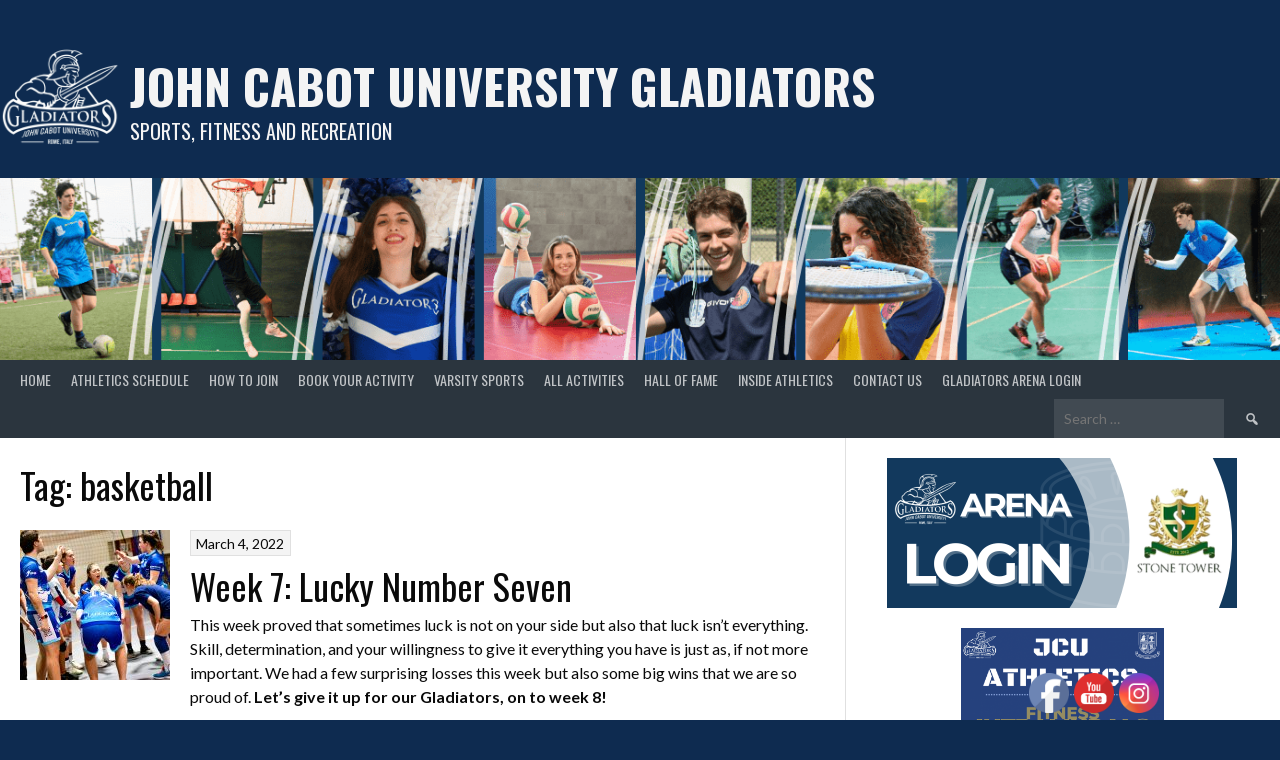

--- FILE ---
content_type: text/html; charset=UTF-8
request_url: https://gladiators.johncabot.edu/tag/basketball/page/2/
body_size: 20779
content:
<!DOCTYPE html>
<html lang="en-US">
<head>
<meta charset="UTF-8">
<meta name="viewport" content="width=device-width, initial-scale=1">
<link rel="profile" href="http://gmpg.org/xfn/11">
<link rel="pingback" href="https://gladiators.johncabot.edu/xmlrpc.php">
<title>basketball &#8211; Page 2 &#8211; John Cabot University Gladiators</title>
<meta name='robots' content='max-image-preview:large' />
	<style>img:is([sizes="auto" i], [sizes^="auto," i]) { contain-intrinsic-size: 3000px 1500px }</style>
	<link rel='dns-prefetch' href='//www.googletagmanager.com' />
<link rel='dns-prefetch' href='//fonts.googleapis.com' />
<link rel="alternate" type="application/rss+xml" title="John Cabot University Gladiators &raquo; Feed" href="https://gladiators.johncabot.edu/feed/" />
<link rel="alternate" type="application/rss+xml" title="John Cabot University Gladiators &raquo; Comments Feed" href="https://gladiators.johncabot.edu/comments/feed/" />
<link rel="alternate" type="application/rss+xml" title="John Cabot University Gladiators &raquo; basketball Tag Feed" href="https://gladiators.johncabot.edu/tag/basketball/feed/" />
<style id='classic-theme-styles-inline-css' type='text/css'>
/*! This file is auto-generated */
.wp-block-button__link{color:#fff;background-color:#32373c;border-radius:9999px;box-shadow:none;text-decoration:none;padding:calc(.667em + 2px) calc(1.333em + 2px);font-size:1.125em}.wp-block-file__button{background:#32373c;color:#fff;text-decoration:none}
</style>
<style id='gutena-accordion-style-inline-css' type='text/css'>
.gutena-accordion-block{display:grid;row-gap:calc(var(--gutena--accordion-panel-spacing, 20)*1px)}.gutena-accordion-block>.gutena-accordion-block__panel{background-color:var(--gutena--accordion-panel-background-color);border:var(--gutena--accordion-panel-border);border-radius:var(--gutena--accordion-panel-border-radius);cursor:pointer;margin:0!important}.gutena-accordion-block>.gutena-accordion-block__panel>.gutena-accordion-block__panel-title{color:var(--gutena--accordion-panel-title-color);cursor:pointer;padding:var(--gutena--accordion-panel-padding,20px);transition:.4s}.gutena-accordion-block>.gutena-accordion-block__panel>.gutena-accordion-block__panel-title.editor{padding-bottom:0}.gutena-accordion-block>.gutena-accordion-block__panel>.gutena-accordion-block__panel-title>.gutena-accordion-block__panel-title-inner{align-items:center;-moz-column-gap:10px;column-gap:10px;display:flex;margin:0;padding:0}.gutena-accordion-block>.gutena-accordion-block__panel>.gutena-accordion-block__panel-title>.gutena-accordion-block__panel-title-inner div,.gutena-accordion-block>.gutena-accordion-block__panel>.gutena-accordion-block__panel-title>.gutena-accordion-block__panel-title-inner p{color:var(--gutena--accordion-panel-title-color,var(--wp--preset--color--tertiary))!important;font-family:var(--gutena--accordion-panel-title-font-family,var(--wp--custom--typography--font-family--secondary));font-size:var(--gutena--accordion-panel-title-font-size,var(--wp--custom--typography--font-size--p));font-style:var(--gutena--accordion-panel-title-font-style,inherit);font-weight:var(--gutena--accordion-panel-title-font-weight);line-height:var(--gutena--accordion-panel-title-line-height,var(--wp--custom--typography--line-height--p));text-transform:var(--gutena--accordion-panel-title-text-transform)}.gutena-accordion-block>.gutena-accordion-block__panel>.gutena-accordion-block__panel-title>.gutena-accordion-block__panel-title-inner>.trigger-plus-minus{align-items:center;display:flex;height:20px;justify-content:center;margin-left:auto;position:relative;width:20px}.gutena-accordion-block>.gutena-accordion-block__panel>.gutena-accordion-block__panel-title>.gutena-accordion-block__panel-title-inner>.trigger-plus-minus>.horizontal{background-color:#313233;height:2px;opacity:1;position:absolute;transform:rotate(-90deg);transition:all .2s ease-in-out;width:60%}.gutena-accordion-block>.gutena-accordion-block__panel>.gutena-accordion-block__panel-title>.gutena-accordion-block__panel-title-inner>.trigger-plus-minus>.vertical{background-color:#313233;height:60%;transform:rotate(-90deg);transition:all .2s ease-in-out;width:2px}.gutena-accordion-block>.gutena-accordion-block__panel>.gutena-accordion-block__panel-title>.gutena-accordion-block__panel-title-inner>.trigger-up-down{display:inline-block;height:1.1rem;margin-left:auto;position:relative;top:50%;transform:translateY(-50%);width:1.1rem}.gutena-accordion-block>.gutena-accordion-block__panel>.gutena-accordion-block__panel-title>.gutena-accordion-block__panel-title-inner>.trigger-up-down>.horizontal{background-color:#313233;bottom:0;display:inline-block;height:.1rem;left:0;position:absolute;transform:rotate(45deg);transition:all .2s ease;width:.66rem}.gutena-accordion-block>.gutena-accordion-block__panel>.gutena-accordion-block__panel-title>.gutena-accordion-block__panel-title-inner>.trigger-up-down>.vertical{background-color:#313233;bottom:0;display:inline-block;height:.1rem;position:absolute;right:0;transform:rotate(-45deg);transition:all .2s ease;width:.66rem}.gutena-accordion-block>.gutena-accordion-block__panel>.gutena-accordion-block__panel-title>.gutena-accordion-block__panel-title-inner h1{font-size:var(--gutena--accordion-panel-title-font-size,var(--wp--custom--typography--font-size--hone));line-height:var(--gutena--accordion-panel-title-line-height,var(--wp--custom--typography--line-height--hone))}.gutena-accordion-block>.gutena-accordion-block__panel>.gutena-accordion-block__panel-title>.gutena-accordion-block__panel-title-inner h1,.gutena-accordion-block>.gutena-accordion-block__panel>.gutena-accordion-block__panel-title>.gutena-accordion-block__panel-title-inner h2{color:var(--gutena--accordion-panel-title-color,var(--wp--preset--color--secondary))!important;font-family:var(--gutena--accordion-panel-title-font-family,var(--wp--custom--typography--font-family--primary));font-weight:var(--gutena--accordion-panel-title-font-weight,var(--wp--custom--typography--font-weight--semi-bold));text-transform:var(--gutena--accordion-panel-title-text-transform)}.gutena-accordion-block>.gutena-accordion-block__panel>.gutena-accordion-block__panel-title>.gutena-accordion-block__panel-title-inner h2{font-size:var(--gutena--accordion-panel-title-font-size,var(--wp--custom--typography--font-size--htwo));line-height:var(--gutena--accordion-panel-title-line-height,var(--wp--custom--typography--line-height--htwo))}.gutena-accordion-block>.gutena-accordion-block__panel>.gutena-accordion-block__panel-title>.gutena-accordion-block__panel-title-inner h3{font-size:var(--gutena--accordion-panel-title-font-size,var(--wp--custom--typography--font-size--hthree));line-height:var(--gutena--accordion-panel-title-line-height,var(--wp--custom--typography--line-height--hthree))}.gutena-accordion-block>.gutena-accordion-block__panel>.gutena-accordion-block__panel-title>.gutena-accordion-block__panel-title-inner h3,.gutena-accordion-block>.gutena-accordion-block__panel>.gutena-accordion-block__panel-title>.gutena-accordion-block__panel-title-inner h4{color:var(--gutena--accordion-panel-title-color,var(--wp--preset--color--secondary))!important;font-family:var(--gutena--accordion-panel-title-font-family,var(--wp--custom--typography--font-family--primary));font-weight:var(--gutena--accordion-panel-title-font-weight,var(--wp--custom--typography--font-weight--semi-bold));text-transform:var(--gutena--accordion-panel-title-text-transform)}.gutena-accordion-block>.gutena-accordion-block__panel>.gutena-accordion-block__panel-title>.gutena-accordion-block__panel-title-inner h4{font-size:var(--gutena--accordion-panel-title-font-size,var(--wp--custom--typography--font-size--hfour));line-height:var(--gutena--accordion-panel-title-line-height,var(--wp--custom--typography--line-height--hfour))}.gutena-accordion-block>.gutena-accordion-block__panel>.gutena-accordion-block__panel-title>.gutena-accordion-block__panel-title-inner h5{font-size:var(--gutena--accordion-panel-title-font-size,var(--wp--custom--typography--font-size--hfive));line-height:var(--gutena--accordion-panel-title-line-height,var(--wp--custom--typography--line-height--hfive))}.gutena-accordion-block>.gutena-accordion-block__panel>.gutena-accordion-block__panel-title>.gutena-accordion-block__panel-title-inner h5,.gutena-accordion-block>.gutena-accordion-block__panel>.gutena-accordion-block__panel-title>.gutena-accordion-block__panel-title-inner h6{color:var(--gutena--accordion-panel-title-color,var(--wp--preset--color--secondary))!important;font-family:var(--gutena--accordion-panel-title-font-family,var(--wp--custom--typography--font-family--primary));font-weight:var(--gutena--accordion-panel-title-font-weight,var(--wp--custom--typography--font-weight--semi-bold));text-transform:var(--gutena--accordion-panel-title-text-transform)}.gutena-accordion-block>.gutena-accordion-block__panel>.gutena-accordion-block__panel-title>.gutena-accordion-block__panel-title-inner h6{font-size:var(--gutena--accordion-panel-title-font-size,var(--wp--custom--typography--font-size--hsix));line-height:var(--gutena--accordion-panel-title-line-height,var(--wp--custom--typography--line-height--hsix))}.gutena-accordion-block>.gutena-accordion-block__panel>.gutena-accordion-block__panel-content{color:var(--gutena--accordion-panel-content-color,var(--wp--preset--color--tertiary));cursor:default;font-family:var(--gutena--accordion-panel-content-font-family,var(--wp--custom--typography--font-family--secondary));font-size:var(--gutena--accordion-panel-content-font-size,var(--wp--custom--typography--line-height--p));font-style:var(--gutena--accordion-panel-content-font-style);font-weight:var(--gutena--accordion-panel-content-font-weight);line-height:var(--gutena--accordion-panel-content-line-height,var(--wp--custom--typography--line-height--p));text-transform:var(--gutena--accordion-panel-content-text-transform)}.gutena-accordion-block>.gutena-accordion-block__panel>.gutena-accordion-block__panel-content .wp-block-image:last-of-type,.gutena-accordion-block>.gutena-accordion-block__panel>.gutena-accordion-block__panel-content figcaption:last-of-type{margin-bottom:0}.gutena-accordion-block>.gutena-accordion-block__panel>.gutena-accordion-block__panel-content:not(.editor){max-height:0;overflow:hidden;transition:max-height .2s ease-out}.gutena-accordion-block>.gutena-accordion-block__panel>.gutena-accordion-block__panel-content>.gutena-accordion-block__panel-content-inner{margin-top:calc(var(--gutena--accordion-panel-title-content-spacing)*1px);padding:var(--gutena--accordion-panel-padding,20px);padding-top:0}.gutena-accordion-block>.gutena-accordion-block__panel>.gutena-accordion-block__panel-content>.gutena-accordion-block__panel-content-inner>:last-child{margin-bottom:0}.gutena-accordion-block>.gutena-accordion-block__panel.active>.gutena-accordion-block__panel-title{padding-bottom:0}.gutena-accordion-block>.gutena-accordion-block__panel.active>.gutena-accordion-block__panel-title>.gutena-accordion-block__panel-title-inner>.trigger-plus-minus>.horizontal{opacity:0;transform:rotate(90deg)}.gutena-accordion-block>.gutena-accordion-block__panel.active>.gutena-accordion-block__panel-title>.gutena-accordion-block__panel-title-inner>.trigger-plus-minus>.vertical{transform:rotate(90deg)}.gutena-accordion-block>.gutena-accordion-block__panel.active>.gutena-accordion-block__panel-title>.gutena-accordion-block__panel-title-inner>.trigger-up-down>.horizontal{transform:rotate(-45deg)}.gutena-accordion-block>.gutena-accordion-block__panel.active>.gutena-accordion-block__panel-title>.gutena-accordion-block__panel-title-inner>.trigger-up-down>.vertical{transform:rotate(45deg)}

</style>
<style id='gutena-tabs-style-inline-css' type='text/css'>
.gutena-tabs-block{display:flex;flex-direction:column;position:relative;row-gap:var(--gutena--tabs-tab-after-gap,10px)}@media only screen and (max-width:780px)and (min-width:361px){.gutena-tabs-block.tablet-scroll>.gutena-tabs-tab{flex-wrap:nowrap;justify-content:flex-start!important;overflow:auto;white-space:nowrap}.gutena-tabs-block.tablet-scroll>.gutena-tabs-tab>.gutena-tab-title{flex:1 0 auto}}@media only screen and (max-width:360px){.gutena-tabs-block.mobile-scroll>.gutena-tabs-tab{flex-wrap:nowrap;justify-content:flex-start!important;overflow:auto;white-space:nowrap}.gutena-tabs-block.mobile-scroll>.gutena-tabs-tab>.gutena-tab-title{flex:1 0 auto}}.gutena-tabs-block>.gutena-tabs-tab{display:flex;flex-wrap:wrap;gap:var(--gutena--tabs-tab-spacing,10px);justify-content:flex-start;list-style:none;margin:0;padding:0;position:relative}.gutena-tabs-block>.gutena-tabs-tab .gutena-tab-title{min-width:var(--gutena--tabs-tab-min-width)}.gutena-tabs-block>.gutena-tabs-tab.tab-center{justify-content:center}.gutena-tabs-block>.gutena-tabs-tab.tab-right{justify-content:flex-end}.gutena-tabs-block>.gutena-tabs-tab.tab-flex .gutena-tab-title{flex:1 0 var(--gutena--tabs-tab-min-width,auto);min-width:none}.gutena-tabs-block>.gutena-tabs-tab>.gutena-tab-title{background:var(--gutena--tabs-tab-background-gradient-color,var(--gutena--tabs-tab-background-color,#fff));border-bottom:var(--gutena--tabs-tab-border-bottom);border-left:var(--gutena--tabs-tab-border-left);border-radius:var(--gutena--tabs-tab-border-radius);border-right:var(--gutena--tabs-tab-border-right);border-top:var(--gutena--tabs-tab-border-top);box-shadow:var(--gutena--tabs-tab-box-shadow);color:var(--gutena--tabs-tab-text-color,#000);cursor:pointer;font-family:var(--gutena--tabs-tab-font-family,inherit);font-size:var(--gutena--tabs-tab-font-size,14px);font-style:var(--gutena--tabs-tab-font-style);font-weight:var(--gutena--tabs-tab-font-weight);padding:var(--gutena--tabs-tab-padding);position:relative;text-align:center;text-transform:var(--gutena--tabs-tab-text-transfrom)}@media only screen and (max-width:780px){.gutena-tabs-block>.gutena-tabs-tab>.gutena-tab-title{padding:var(--gutena--tabs-tab-padding-tablet,var(--gutena--tabs-tab-padding))}}@media only screen and (max-width:360px){.gutena-tabs-block>.gutena-tabs-tab>.gutena-tab-title{padding:var(--gutena--tabs-tab-padding-mobile,var(--gutena--tabs-tab-padding-tablet,var(--gutena--tabs-tab-padding)))}}.gutena-tabs-block>.gutena-tabs-tab>.gutena-tab-title:hover{background:var(--gutena--tabs-tab-hover-background-gradient-color,var(--gutena--tabs-tab-hover-background-color,#fff));border-bottom:var(--gutena--tabs-tab-hover-border-bottom,var(--gutena--tabs-tab-border-bottom));border-left:var(--gutena--tabs-tab-hover-border-left,var(--gutena--tabs-tab-border-left));border-radius:var(--gutena--tabs-tab-hover-border-radius,var(--gutena--tabs-tab-border-radius));border-right:var(--gutena--tabs-tab-hover-border-right,var(--gutena--tabs-tab-border-right));border-top:var(--gutena--tabs-tab-hover-border-top,var(--gutena--tabs-tab-border-top));box-shadow:var(--gutena--tabs-tab-hover-box-shadow,var(--gutena--tabs-tab-box-shadow));color:var(--gutena--tabs-tab-hover-text-color,var(--gutena--tabs-tab-text-color,#000));z-index:4}.gutena-tabs-block>.gutena-tabs-tab>.gutena-tab-title:hover>.gutena-tab-title-content .gutena-tab-title-icon svg{fill:var(--gutena--tabs-tab-hover-icon-color)}.gutena-tabs-block>.gutena-tabs-tab>.gutena-tab-title.active{background:var(--gutena--tabs-tab-active-background-gradient-color,var(--gutena--tabs-tab-active-background-color,#fff));border-bottom:var(--gutena--tabs-tab-active-border-bottom);border-left:var(--gutena--tabs-tab-active-border-left);border-radius:var(--gutena--tabs-tab-active-border-radius);border-right:var(--gutena--tabs-tab-active-border-right);border-top:var(--gutena--tabs-tab-active-border-top);box-shadow:var(--gutena--tabs-tab-active-box-shadow);color:var(--gutena--tabs-tab-active-text-color,#000);z-index:4}.gutena-tabs-block>.gutena-tabs-tab>.gutena-tab-title.active>.gutena-tab-title-content .gutena-tab-title-icon svg{fill:var(--gutena--tabs-tab-active-icon-color)}.gutena-tabs-block>.gutena-tabs-tab>.gutena-tab-title.active>.gutena-tab-title-content .gutena-tab-title-icon svg path{stroke-width:5px}.gutena-tabs-block>.gutena-tabs-tab>.gutena-tab-title>.gutena-tab-title-content{align-items:center;display:inline-flex;flex-direction:row;height:100%;justify-content:center}.gutena-tabs-block>.gutena-tabs-tab>.gutena-tab-title>.gutena-tab-title-content .gutena-tab-title-icon{height:100%}.gutena-tabs-block>.gutena-tabs-tab>.gutena-tab-title>.gutena-tab-title-content .gutena-tab-title-icon svg{fill:var(--gutena--tabs-tab-icon-color);height:100%}.gutena-tabs-block>.gutena-tabs-tab>.gutena-tab-title>.gutena-tab-title-content.icon-left .gutena-tab-title-icon{margin-left:-3px;margin-right:calc(var(--gutena--tabs-tab-icon-spacing, 10)*1px)}.gutena-tabs-block>.gutena-tabs-tab>.gutena-tab-title>.gutena-tab-title-content.icon-right{flex-direction:row-reverse}.gutena-tabs-block>.gutena-tabs-tab>.gutena-tab-title>.gutena-tab-title-content.icon-right .gutena-tab-title-icon{margin-left:calc(var(--gutena--tabs-tab-icon-spacing, 10)*1px);margin-right:-3px}.gutena-tabs-block>.gutena-tabs-tab>.gutena-tab-title>.gutena-tab-title-content.icon-top{flex-direction:column}.gutena-tabs-block>.gutena-tabs-tab>.gutena-tab-title>.gutena-tab-title-content.icon-top .gutena-tab-title-icon{margin-bottom:calc(var(--gutena--tabs-tab-icon-spacing, 10)*1px)}.gutena-tabs-block>.gutena-tabs-content{margin:0!important;position:relative;z-index:2}.gutena-tabs-block>.gutena-tabs-content>.gutena-tab-block{background:var(--gutena--tabs-tab-container-background-gradient-color,var(--gutena--tabs-tab-container-background-color,#fff));border-bottom:var(--gutena--tabs-tab-container-border-bottom);border-left:var(--gutena--tabs-tab-container-border-left);border-radius:var(--gutena--tabs-tab-container-border-radius);border-right:var(--gutena--tabs-tab-container-border-right);border-top:var(--gutena--tabs-tab-container-border-top);box-shadow:var(--gutena--tabs-tab-container-box-shadow);color:var(--gutena--tabs-tab-container-text-color,#000);margin:0;padding:var(--gutena--tabs-tab-container-padding)}@media only screen and (max-width:780px){.gutena-tabs-block>.gutena-tabs-content>.gutena-tab-block{padding:var(--gutena--tabs-tab-container-padding-tablet,var(--gutena--tabs-tab-container-padding))}}@media only screen and (max-width:360px){.gutena-tabs-block>.gutena-tabs-content>.gutena-tab-block{padding:var(--gutena--tabs-tab-container-padding-mobile,var(--gutena--tabs-tab-container-padding-tablet,var(--gutena--tabs-tab-container-padding)))}}.gutena-tabs-block>.gutena-tabs-content>.gutena-tab-block:not(.active){display:none}

</style>
<style id='global-styles-inline-css' type='text/css'>
:root{--wp--preset--aspect-ratio--square: 1;--wp--preset--aspect-ratio--4-3: 4/3;--wp--preset--aspect-ratio--3-4: 3/4;--wp--preset--aspect-ratio--3-2: 3/2;--wp--preset--aspect-ratio--2-3: 2/3;--wp--preset--aspect-ratio--16-9: 16/9;--wp--preset--aspect-ratio--9-16: 9/16;--wp--preset--color--black: #000000;--wp--preset--color--cyan-bluish-gray: #abb8c3;--wp--preset--color--white: #ffffff;--wp--preset--color--pale-pink: #f78da7;--wp--preset--color--vivid-red: #cf2e2e;--wp--preset--color--luminous-vivid-orange: #ff6900;--wp--preset--color--luminous-vivid-amber: #fcb900;--wp--preset--color--light-green-cyan: #7bdcb5;--wp--preset--color--vivid-green-cyan: #00d084;--wp--preset--color--pale-cyan-blue: #8ed1fc;--wp--preset--color--vivid-cyan-blue: #0693e3;--wp--preset--color--vivid-purple: #9b51e0;--wp--preset--gradient--vivid-cyan-blue-to-vivid-purple: linear-gradient(135deg,rgba(6,147,227,1) 0%,rgb(155,81,224) 100%);--wp--preset--gradient--light-green-cyan-to-vivid-green-cyan: linear-gradient(135deg,rgb(122,220,180) 0%,rgb(0,208,130) 100%);--wp--preset--gradient--luminous-vivid-amber-to-luminous-vivid-orange: linear-gradient(135deg,rgba(252,185,0,1) 0%,rgba(255,105,0,1) 100%);--wp--preset--gradient--luminous-vivid-orange-to-vivid-red: linear-gradient(135deg,rgba(255,105,0,1) 0%,rgb(207,46,46) 100%);--wp--preset--gradient--very-light-gray-to-cyan-bluish-gray: linear-gradient(135deg,rgb(238,238,238) 0%,rgb(169,184,195) 100%);--wp--preset--gradient--cool-to-warm-spectrum: linear-gradient(135deg,rgb(74,234,220) 0%,rgb(151,120,209) 20%,rgb(207,42,186) 40%,rgb(238,44,130) 60%,rgb(251,105,98) 80%,rgb(254,248,76) 100%);--wp--preset--gradient--blush-light-purple: linear-gradient(135deg,rgb(255,206,236) 0%,rgb(152,150,240) 100%);--wp--preset--gradient--blush-bordeaux: linear-gradient(135deg,rgb(254,205,165) 0%,rgb(254,45,45) 50%,rgb(107,0,62) 100%);--wp--preset--gradient--luminous-dusk: linear-gradient(135deg,rgb(255,203,112) 0%,rgb(199,81,192) 50%,rgb(65,88,208) 100%);--wp--preset--gradient--pale-ocean: linear-gradient(135deg,rgb(255,245,203) 0%,rgb(182,227,212) 50%,rgb(51,167,181) 100%);--wp--preset--gradient--electric-grass: linear-gradient(135deg,rgb(202,248,128) 0%,rgb(113,206,126) 100%);--wp--preset--gradient--midnight: linear-gradient(135deg,rgb(2,3,129) 0%,rgb(40,116,252) 100%);--wp--preset--font-size--small: 13px;--wp--preset--font-size--medium: 20px;--wp--preset--font-size--large: 36px;--wp--preset--font-size--x-large: 42px;--wp--preset--spacing--20: 0.44rem;--wp--preset--spacing--30: 0.67rem;--wp--preset--spacing--40: 1rem;--wp--preset--spacing--50: 1.5rem;--wp--preset--spacing--60: 2.25rem;--wp--preset--spacing--70: 3.38rem;--wp--preset--spacing--80: 5.06rem;--wp--preset--shadow--natural: 6px 6px 9px rgba(0, 0, 0, 0.2);--wp--preset--shadow--deep: 12px 12px 50px rgba(0, 0, 0, 0.4);--wp--preset--shadow--sharp: 6px 6px 0px rgba(0, 0, 0, 0.2);--wp--preset--shadow--outlined: 6px 6px 0px -3px rgba(255, 255, 255, 1), 6px 6px rgba(0, 0, 0, 1);--wp--preset--shadow--crisp: 6px 6px 0px rgba(0, 0, 0, 1);}:where(.is-layout-flex){gap: 0.5em;}:where(.is-layout-grid){gap: 0.5em;}body .is-layout-flex{display: flex;}.is-layout-flex{flex-wrap: wrap;align-items: center;}.is-layout-flex > :is(*, div){margin: 0;}body .is-layout-grid{display: grid;}.is-layout-grid > :is(*, div){margin: 0;}:where(.wp-block-columns.is-layout-flex){gap: 2em;}:where(.wp-block-columns.is-layout-grid){gap: 2em;}:where(.wp-block-post-template.is-layout-flex){gap: 1.25em;}:where(.wp-block-post-template.is-layout-grid){gap: 1.25em;}.has-black-color{color: var(--wp--preset--color--black) !important;}.has-cyan-bluish-gray-color{color: var(--wp--preset--color--cyan-bluish-gray) !important;}.has-white-color{color: var(--wp--preset--color--white) !important;}.has-pale-pink-color{color: var(--wp--preset--color--pale-pink) !important;}.has-vivid-red-color{color: var(--wp--preset--color--vivid-red) !important;}.has-luminous-vivid-orange-color{color: var(--wp--preset--color--luminous-vivid-orange) !important;}.has-luminous-vivid-amber-color{color: var(--wp--preset--color--luminous-vivid-amber) !important;}.has-light-green-cyan-color{color: var(--wp--preset--color--light-green-cyan) !important;}.has-vivid-green-cyan-color{color: var(--wp--preset--color--vivid-green-cyan) !important;}.has-pale-cyan-blue-color{color: var(--wp--preset--color--pale-cyan-blue) !important;}.has-vivid-cyan-blue-color{color: var(--wp--preset--color--vivid-cyan-blue) !important;}.has-vivid-purple-color{color: var(--wp--preset--color--vivid-purple) !important;}.has-black-background-color{background-color: var(--wp--preset--color--black) !important;}.has-cyan-bluish-gray-background-color{background-color: var(--wp--preset--color--cyan-bluish-gray) !important;}.has-white-background-color{background-color: var(--wp--preset--color--white) !important;}.has-pale-pink-background-color{background-color: var(--wp--preset--color--pale-pink) !important;}.has-vivid-red-background-color{background-color: var(--wp--preset--color--vivid-red) !important;}.has-luminous-vivid-orange-background-color{background-color: var(--wp--preset--color--luminous-vivid-orange) !important;}.has-luminous-vivid-amber-background-color{background-color: var(--wp--preset--color--luminous-vivid-amber) !important;}.has-light-green-cyan-background-color{background-color: var(--wp--preset--color--light-green-cyan) !important;}.has-vivid-green-cyan-background-color{background-color: var(--wp--preset--color--vivid-green-cyan) !important;}.has-pale-cyan-blue-background-color{background-color: var(--wp--preset--color--pale-cyan-blue) !important;}.has-vivid-cyan-blue-background-color{background-color: var(--wp--preset--color--vivid-cyan-blue) !important;}.has-vivid-purple-background-color{background-color: var(--wp--preset--color--vivid-purple) !important;}.has-black-border-color{border-color: var(--wp--preset--color--black) !important;}.has-cyan-bluish-gray-border-color{border-color: var(--wp--preset--color--cyan-bluish-gray) !important;}.has-white-border-color{border-color: var(--wp--preset--color--white) !important;}.has-pale-pink-border-color{border-color: var(--wp--preset--color--pale-pink) !important;}.has-vivid-red-border-color{border-color: var(--wp--preset--color--vivid-red) !important;}.has-luminous-vivid-orange-border-color{border-color: var(--wp--preset--color--luminous-vivid-orange) !important;}.has-luminous-vivid-amber-border-color{border-color: var(--wp--preset--color--luminous-vivid-amber) !important;}.has-light-green-cyan-border-color{border-color: var(--wp--preset--color--light-green-cyan) !important;}.has-vivid-green-cyan-border-color{border-color: var(--wp--preset--color--vivid-green-cyan) !important;}.has-pale-cyan-blue-border-color{border-color: var(--wp--preset--color--pale-cyan-blue) !important;}.has-vivid-cyan-blue-border-color{border-color: var(--wp--preset--color--vivid-cyan-blue) !important;}.has-vivid-purple-border-color{border-color: var(--wp--preset--color--vivid-purple) !important;}.has-vivid-cyan-blue-to-vivid-purple-gradient-background{background: var(--wp--preset--gradient--vivid-cyan-blue-to-vivid-purple) !important;}.has-light-green-cyan-to-vivid-green-cyan-gradient-background{background: var(--wp--preset--gradient--light-green-cyan-to-vivid-green-cyan) !important;}.has-luminous-vivid-amber-to-luminous-vivid-orange-gradient-background{background: var(--wp--preset--gradient--luminous-vivid-amber-to-luminous-vivid-orange) !important;}.has-luminous-vivid-orange-to-vivid-red-gradient-background{background: var(--wp--preset--gradient--luminous-vivid-orange-to-vivid-red) !important;}.has-very-light-gray-to-cyan-bluish-gray-gradient-background{background: var(--wp--preset--gradient--very-light-gray-to-cyan-bluish-gray) !important;}.has-cool-to-warm-spectrum-gradient-background{background: var(--wp--preset--gradient--cool-to-warm-spectrum) !important;}.has-blush-light-purple-gradient-background{background: var(--wp--preset--gradient--blush-light-purple) !important;}.has-blush-bordeaux-gradient-background{background: var(--wp--preset--gradient--blush-bordeaux) !important;}.has-luminous-dusk-gradient-background{background: var(--wp--preset--gradient--luminous-dusk) !important;}.has-pale-ocean-gradient-background{background: var(--wp--preset--gradient--pale-ocean) !important;}.has-electric-grass-gradient-background{background: var(--wp--preset--gradient--electric-grass) !important;}.has-midnight-gradient-background{background: var(--wp--preset--gradient--midnight) !important;}.has-small-font-size{font-size: var(--wp--preset--font-size--small) !important;}.has-medium-font-size{font-size: var(--wp--preset--font-size--medium) !important;}.has-large-font-size{font-size: var(--wp--preset--font-size--large) !important;}.has-x-large-font-size{font-size: var(--wp--preset--font-size--x-large) !important;}
:where(.wp-block-post-template.is-layout-flex){gap: 1.25em;}:where(.wp-block-post-template.is-layout-grid){gap: 1.25em;}
:where(.wp-block-columns.is-layout-flex){gap: 2em;}:where(.wp-block-columns.is-layout-grid){gap: 2em;}
:root :where(.wp-block-pullquote){font-size: 1.5em;line-height: 1.6;}
</style>
<link rel='stylesheet' id='wpo_min-header-0-css' href='https://gladiators.johncabot.edu/wp-content/cache/wpo-minify/1767091804/assets/wpo-minify-header-78af26e4.min.css' type='text/css' media='all' />
<style type="text/css"> /* SportsPress Custom CSS */ @media screen and (max-width: 680px) {
  body {
    background-color: #ff0000;
  }

  .site-title {
    font-size: 20px;
  }
}

@media screen and (max-width: 680px) {
  body {
    background-color: #ff0000;
  }
.site-description {
    font-size: 15px;
  }
}
.widget_birthdays {
    width: 40%;
} 
 
.widget_birthdays {
    max-width: 240px;
    width: 80%;
}
 
.widget_birthdays {
    max-width: 100%;
    width: 100%;
}

@media screen and (max-width: 680px) {
  
  .widget_birthdays {
    max-width: 240px;
    width: 60%;
    margin: 55px</style>	<style type="text/css"> /* Rookie Custom Layout */
	@media screen and (min-width: 1025px) {
		.site-header, .site-content, .site-footer, .site-info {
			width: 1360px; }
	}
	</style>
		<style type="text/css"> /* Rookie Custom Colors */
	.site-content,
	.main-navigation .nav-menu > .menu-item-has-children:hover > a,
	.main-navigation li.menu-item-has-children:hover a,
	.main-navigation ul ul { background: #ffffff; }
	pre,
	code,
	kbd,
	tt,
	var,
	table,
	.main-navigation li.menu-item-has-children:hover a:hover,
	.main-navigation ul ul li.page_item_has_children:hover > a,
	.entry-footer-links,
	.comment-content,
	.sp-table-wrapper .dataTables_paginate,
	.sp-event-staff,
	.sp-template-countdown .event-name,
	.sp-template-countdown .event-venue,
	.sp-template-countdown .event-league,
	.sp-template-countdown time span,
	.sp-template-details dl,
	.mega-slider__row,
	.woocommerce .woocommerce-breadcrumb,
	.woocommerce-page .woocommerce-breadcrumb,
	.opta-widget-container form {
		background: #f4f4f4; }
	.comment-content:after {
		border-right-color: #f4f4f4; }
	.widget_calendar #today,
	.sp-highlight,
	.sp-template-event-calendar #today,
	.sp-template-event-blocks .event-title,
	.mega-slider__row:hover {
		background: #ffffff; }
	.sp-tournament-bracket .sp-team .sp-team-name:before {
		border-left-color: #ffffff;
		border-right-color: #ffffff; }
	.sp-tournament-bracket .sp-event {
		border-color: #ffffff !important; }
	caption,
	.main-navigation,
	.site-footer,
	.sp-heading,
	.sp-table-caption,
	.sp-template-gallery .gallery-caption,
	.sp-template-event-logos .sp-team-result,
	.sp-statistic-bar,
	.opta-widget-container h2 {
		background: #2b353e; }
	pre,
	code,
	kbd,
	tt,
	var,
	table,
	th,
	td,
	tbody td,
	th:first-child, td:first-child,
	th:last-child, td:last-child,
	input[type="text"],
	input[type="email"],
	input[type="url"],
	input[type="password"],
	input[type="search"],
    input[type="tel"],
    input[type="date"],
	textarea,
	.entry-footer-links,
	.comment-metadata .edit-link,
	.comment-content,
	.sp-table-wrapper .dataTables_paginate,
	.sp-event-staff,
	.sp-template-countdown .event-name,
	.sp-template-countdown .event-venue,
	.sp-template-countdown .event-league,
	.sp-template-countdown time span,
	.sp-template-countdown time span:first-child,
	.sp-template-event-blocks .event-title,
	.sp-template-details dl,
	.sp-template-tournament-bracket table,
	.sp-template-tournament-bracket thead th,
	.mega-slider_row,
	.woocommerce .woocommerce-breadcrumb,
	.woocommerce-page .woocommerce-breadcrumb,
	.opta-widget-container form {
		border-color: #e0e0e0; }
	.comment-content:before {
		border-right-color: #e0e0e0; }
	.sp-tab-menu {
		border-bottom-color: #e0e0e0; }
	body,
	button,
	input,
	select,
	textarea,
	.main-navigation .nav-menu > .menu-item-has-children:hover > a,
	.main-navigation ul ul a,
	.widget_recent_entries ul li:before,
	.widget_pages ul li:before,
	.widget_categories ul li:before,
	.widget_archive ul li:before,
	.widget_recent_comments ul li:before,
	.widget_nav_menu ul li:before,
	.widget_links ul li:before,
	.widget_meta ul li:before,
	.entry-title a,
	a .entry-title,
	.page-title a,
	a .page-title,
	.entry-title a:hover,
	a:hover .entry-title,
	.page-title a:hover,
	a:hover .page-title:hover,
	.woocommerce ul.products li.product h3,
	.woocommerce-page ul.products li.product h3 {
		color: #0a0a0a; }
	pre,
	code,
	kbd,
	tt,
	var,
	table,
	.main-navigation li.menu-item-has-children:hover a:hover,
	.main-navigation ul ul li.page_item_has_children:hover > a,
	.entry-meta,
	.entry-footer-links,
	.comment-content,
	.sp-data-table,
	.site-footer .sp-data-table,
	.sp-table-wrapper .dataTables_paginate,
	.sp-template,
	.sp-template-countdown .event-venue,
	.sp-template-countdown .event-league,
	.sp-template-countdown .event-name a,
	.sp-template-countdown time span,
	.sp-template-details dl,
	.sp-template-event-blocks .event-title,
	.sp-template-event-blocks .event-title a,
	.sp-tournament-bracket .sp-event .sp-event-date,
	.mega-slider,
	.woocommerce .woocommerce-breadcrumb,
	.woocommerce-page .woocommerce-breadcrumb {
		color: #222222; }
	.widget_recent_entries ul li a,
	.widget_pages ul li a,
	.widget_categories ul li a,
	.widget_archive ul li a,
	.widget_recent_comments ul li a,
	.widget_nav_menu ul li a,
	.widget_links ul li a,
	.widget_meta ul li a,
	.widget_calendar #prev a,
	.widget_calendar #next a,
	.nav-links a,
	.comment-metadata a,
	.comment-body .reply a,
	.wp-caption-text,
	.sp-view-all-link,
	.sp-template-event-calendar #prev a,
	.sp-template-event-calendar #next a,
	.sp-template-tournament-bracket .sp-event-venue,
	.woocommerce .woocommerce-breadcrumb,
	.woocommerce-page .woocommerce-breadcrumb,
	.woocommerce .woocommerce-breadcrumb a,
	.woocommerce-page .woocommerce-breadcrumb a {
		color: #8b8b8b; }
	caption,
	button,
	input[type="button"],
	input[type="reset"],
	input[type="submit"],
	.main-navigation .nav-menu > li:hover > a,
	.main-navigation.toggled .menu-toggle,
	.site-footer,
	.sp-template .gallery-caption,
	.sp-template .gallery-caption a,
	.sp-heading,
	.sp-heading:hover,
	.sp-heading a:hover,
	.sp-table-caption,
	.sp-template-event-logos .sp-team-result,
	.sp-template-tournament-bracket .sp-result,
	.single-sp_player .entry-header .entry-title strong {
		color: #ffffff; }
	.main-navigation a,
	.main-navigation .menu-toggle {
		color: rgba(255, 255, 255, 0.7); }
	a,
	blockquote:before,
	q:before,
	.main-navigation ul ul .current-menu-item > a,
	.main-navigation ul ul .current-menu-parent > a,
	.main-navigation ul ul .current-menu-ancestor > a,
	.main-navigation ul ul .current_page_item > a,
	.main-navigation ul ul .current_page_parent > a,
	.main-navigation ul ul .current_page_ancestor > a,
	.main-navigation li.menu-item-has-children:hover ul .current-menu-item > a:hover,
	.main-navigation li.menu-item-has-children:hover ul .current-menu-parent > a:hover,
	.main-navigation li.menu-item-has-children:hover ul .current-menu-ancestor > a:hover,
	.main-navigation li.menu-item-has-children:hover ul .current_page_item > a:hover,
	.main-navigation li.menu-item-has-children:hover ul .current_page_parent > a:hover,
	.main-navigation li.menu-item-has-children:hover ul .current_page_ancestor > a:hover,
	.widget_recent_entries ul li a:hover,
	.widget_pages ul li a:hover,
	.widget_categories ul li a:hover,
	.widget_archive ul li a:hover,
	.widget_recent_comments ul li a:hover,
	.widget_nav_menu ul li a:hover,
	.widget_links ul li a:hover,
	.widget_meta ul li a:hover,
	.widget_calendar #prev a:hover,
	.widget_calendar #next a:hover,
	.nav-links a:hover,
	.sticky .entry-title:before,
	.comment-metadata a:hover,
	.comment-body .reply a:hover,
	.sp-view-all-link:hover,
	.sp-template-event-calendar #prev a:hover,
	.sp-template-event-calendar #next a:hover,
	.single-sp_staff .entry-header .entry-title strong,
	.sp-message {
		color: #0085dd; }
	cite:before,
	button,
	input[type="button"],
	input[type="reset"],
	input[type="submit"],
	.main-navigation .nav-menu > li:hover > a,
	.main-navigation .search-form .search-submit:hover,
	.nav-links .meta-nav,
	.entry-footer a,
	.sp-template-player-gallery .gallery-item strong,
	.sp-template-tournament-bracket .sp-result,
	.single-sp_player .entry-header .entry-title strong,
	.sp-statistic-bar-fill,
	.mega-slider__row--active,
	.mega-slider__row--active:hover {
		background: #0085dd; }
	.sp-message {
		border-color: #0085dd; }
	caption,
	.sp-table-caption,
	.opta-widget-container h2 {
		border-top-color: #0085dd; }
	.sp-tab-menu-item-active a {
		border-bottom-color: #0085dd; }
	button:hover,
	input[type="button"]:hover,
	input[type="reset"]:hover,
	input[type="submit"]:hover,
	button:focus,
	input[type="button"]:focus,
	input[type="reset"]:focus,
	input[type="submit"]:focus,
	button:active,
	input[type="button"]:active,
	input[type="reset"]:active,
	input[type="submit"]:active,
	.entry-footer a:hover,
	.nav-links a:hover .meta-nav,
	.sp-template-tournament-bracket .sp-event-title:hover .sp-result {
		background: #0067bf; }
	.widget_search .search-submit {
		border-color: #0067bf; }
	a:hover {
		color: #0067bf; }
	.sp-template-event-logos {
		color: inherit; }
	.sp-footer-sponsors .sp-sponsors {
		border-color: #e0e0e0; }
	@media screen and (max-width: 600px) {
		.main-navigation .nav-menu > li:hover > a,
		.main-navigation ul ul li.page_item_has_children:hover > a {
			color: #ffffff;
			background: transparent; }
		.main-navigation .nav-menu li a:hover,
		.main-navigation .search-form .search-submit {
			color: #ffffff;
			background: #0085dd; }
		.main-navigation .nav-menu > .menu-item-has-children:hover > a,
		.main-navigation li.menu-item-has-children:hover a {
			background: transparent; }
		.main-navigation ul ul {
			background: rgba(0, 0, 0, 0.1); }
		.main-navigation .nav-menu > .menu-item-has-children:hover > a:hover,
		.main-navigation li.menu-item-has-children:hover a:hover {
			background: #0085dd;
			color: #fff;
		}
		.main-navigation ul ul a,
		.main-navigation .nav-menu > .menu-item-has-children:hover > a {
			color: rgba(255, 255, 255, 0.7); }
		.main-navigation .nav-menu > .current-menu-item > a,
		.main-navigation .nav-menu > .current-menu-parent > a,
		.main-navigation .nav-menu > .current-menu-ancestor > a,
		.main-navigation .nav-menu > .current_page_item > a,
		.main-navigation .nav-menu > .current_page_parent > a,
		.main-navigation .nav-menu > .current_page_ancestor > a,
		.main-navigation .nav-menu > .current-menu-item:hover > a,
		.main-navigation .nav-menu > .current-menu-parent:hover > a,
		.main-navigation .nav-menu > .current-menu-ancestor:hover > a,
		.main-navigation .nav-menu > .current_page_item:hover > a,
		.main-navigation .nav-menu > .current_page_parent:hover > a,
		.main-navigation .nav-menu > .current_page_ancestor:hover > a,
		.main-navigation ul ul .current-menu-parent > a,
		.main-navigation ul ul .current-menu-ancestor > a,
		.main-navigation ul ul .current_page_parent > a,
		.main-navigation ul ul .current_page_ancestor > a,
		.main-navigation li.menu-item-has-children:hover ul .current-menu-item > a:hover,
		.main-navigation li.menu-item-has-children:hover ul .current-menu-parent > a:hover,
		.main-navigation li.menu-item-has-children:hover ul .current-menu-ancestor > a:hover,
		.main-navigation li.menu-item-has-children:hover ul .current_page_item > a:hover,
		.main-navigation li.menu-item-has-children:hover ul .current_page_parent > a:hover,
		.main-navigation li.menu-item-has-children:hover ul .current_page_ancestor > a:hover {
			color: #fff;
		}
	}
	@media screen and (min-width: 601px) {
		.content-area,
		.widecolumn {
			box-shadow: 1px 0 0 #e0e0e0;
		}
		.widget-area {
			box-shadow: inset 1px 0 0 #e0e0e0; }
		.widget-area-left {
			box-shadow: inset -1px 0 0 #e0e0e0; }
		.rtl .content-area,
		.rtl .widecolumn {
			box-shadow: -1px 0 0 #e0e0e0;
		}

		.rtl .widget-area,
		.rtl .widget-area-left {
			box-shadow: inset -1px 0 0 #e0e0e0; }
		.rtl .widget-area-right {
			box-shadow: inset 1px 0 0 #e0e0e0; }
	}
	@media screen and (max-width: 1199px) {
		.social-sidebar {
			box-shadow: inset 0 1px 0 #e0e0e0; }
	}

	
	</style>
	<script type="text/javascript" id="wpo_min-header-0-js-extra">
/* <![CDATA[ */
var twb = {"nonce":"31d90aafef","ajax_url":"https:\/\/gladiators.johncabot.edu\/wp-admin\/admin-ajax.php","plugin_url":"https:\/\/gladiators.johncabot.edu\/wp-content\/plugins\/form-maker\/booster","href":"https:\/\/gladiators.johncabot.edu\/wp-admin\/admin.php?page=twb_form-maker"};
var twb = {"nonce":"31d90aafef","ajax_url":"https:\/\/gladiators.johncabot.edu\/wp-admin\/admin-ajax.php","plugin_url":"https:\/\/gladiators.johncabot.edu\/wp-content\/plugins\/form-maker\/booster","href":"https:\/\/gladiators.johncabot.edu\/wp-admin\/admin.php?page=twb_form-maker"};
var bwg_objectsL10n = {"bwg_field_required":"field is required.","bwg_mail_validation":"This is not a valid email address.","bwg_search_result":"There are no images matching your search.","bwg_select_tag":"Select Tag","bwg_order_by":"Order By","bwg_search":"Search","bwg_show_ecommerce":"Show Ecommerce","bwg_hide_ecommerce":"Hide Ecommerce","bwg_show_comments":"Show Comments","bwg_hide_comments":"Hide Comments","bwg_restore":"Restore","bwg_maximize":"Maximize","bwg_fullscreen":"Fullscreen","bwg_exit_fullscreen":"Exit Fullscreen","bwg_search_tag":"SEARCH...","bwg_tag_no_match":"No tags found","bwg_all_tags_selected":"All tags selected","bwg_tags_selected":"tags selected","play":"Play","pause":"Pause","is_pro":"","bwg_play":"Play","bwg_pause":"Pause","bwg_hide_info":"Hide info","bwg_show_info":"Show info","bwg_hide_rating":"Hide rating","bwg_show_rating":"Show rating","ok":"Ok","cancel":"Cancel","select_all":"Select all","lazy_load":"0","lazy_loader":"https:\/\/gladiators.johncabot.edu\/wp-content\/plugins\/photo-gallery\/images\/ajax_loader.png","front_ajax":"0","bwg_tag_see_all":"see all tags","bwg_tag_see_less":"see less tags"};
/* ]]> */
</script>
<script type="text/javascript" src="https://gladiators.johncabot.edu/wp-content/cache/wpo-minify/1767091804/assets/wpo-minify-header-c4739413.min.js" id="wpo_min-header-0-js"></script>

<!-- Google tag (gtag.js) snippet added by Site Kit -->
<!-- Google Analytics snippet added by Site Kit -->
<script type="text/javascript" src="https://www.googletagmanager.com/gtag/js?id=GT-55JL34NZ" id="google_gtagjs-js" async></script>
<script type="text/javascript" id="google_gtagjs-js-after">
/* <![CDATA[ */
window.dataLayer = window.dataLayer || [];function gtag(){dataLayer.push(arguments);}
gtag("set","linker",{"domains":["gladiators.johncabot.edu"]});
gtag("js", new Date());
gtag("set", "developer_id.dZTNiMT", true);
gtag("config", "GT-55JL34NZ");
 window._googlesitekit = window._googlesitekit || {}; window._googlesitekit.throttledEvents = []; window._googlesitekit.gtagEvent = (name, data) => { var key = JSON.stringify( { name, data } ); if ( !! window._googlesitekit.throttledEvents[ key ] ) { return; } window._googlesitekit.throttledEvents[ key ] = true; setTimeout( () => { delete window._googlesitekit.throttledEvents[ key ]; }, 5 ); gtag( "event", name, { ...data, event_source: "site-kit" } ); }; 
/* ]]> */
</script>
<script type="text/javascript" id="wpo_min-header-2-js-extra">
/* <![CDATA[ */
var _EPYT_ = {"ajaxurl":"https:\/\/gladiators.johncabot.edu\/wp-admin\/admin-ajax.php","security":"b3a0f71cee","gallery_scrolloffset":"20","eppathtoscripts":"https:\/\/gladiators.johncabot.edu\/wp-content\/plugins\/youtube-embed-plus\/scripts\/","eppath":"https:\/\/gladiators.johncabot.edu\/wp-content\/plugins\/youtube-embed-plus\/","epresponsiveselector":"[\"iframe.__youtube_prefs__\",\"iframe[src*='youtube.com']\",\"iframe[src*='youtube-nocookie.com']\",\"iframe[data-ep-src*='youtube.com']\",\"iframe[data-ep-src*='youtube-nocookie.com']\",\"iframe[data-ep-gallerysrc*='youtube.com']\"]","epdovol":"1","version":"14.2.4","evselector":"iframe.__youtube_prefs__[src], iframe[src*=\"youtube.com\/embed\/\"], iframe[src*=\"youtube-nocookie.com\/embed\/\"]","ajax_compat":"","maxres_facade":"eager","ytapi_load":"light","pause_others":"","stopMobileBuffer":"1","facade_mode":"","not_live_on_channel":""};
/* ]]> */
</script>
<script type="text/javascript" src="https://gladiators.johncabot.edu/wp-content/cache/wpo-minify/1767091804/assets/wpo-minify-header-945d0939.min.js" id="wpo_min-header-2-js"></script>
<link rel="https://api.w.org/" href="https://gladiators.johncabot.edu/wp-json/" /><link rel="alternate" title="JSON" type="application/json" href="https://gladiators.johncabot.edu/wp-json/wp/v2/tags/77" /><link rel="EditURI" type="application/rsd+xml" title="RSD" href="https://gladiators.johncabot.edu/xmlrpc.php?rsd" />
<meta name="generator" content="WordPress 6.8.3" />
<meta name="generator" content="SportsPress 2.6.14" />
<meta name="generator" content="SportsPress Pro 2.6.14" />
<meta name="generator" content="Site Kit by Google 1.168.0" /><meta name="follow.[base64]" content="EhCUbRYPzUgUbgutsLvk"/><meta name="generator" content="Elementor 3.34.0; features: e_font_icon_svg, additional_custom_breakpoints; settings: css_print_method-external, google_font-enabled, font_display-auto">
			<style>
				.e-con.e-parent:nth-of-type(n+4):not(.e-lazyloaded):not(.e-no-lazyload),
				.e-con.e-parent:nth-of-type(n+4):not(.e-lazyloaded):not(.e-no-lazyload) * {
					background-image: none !important;
				}
				@media screen and (max-height: 1024px) {
					.e-con.e-parent:nth-of-type(n+3):not(.e-lazyloaded):not(.e-no-lazyload),
					.e-con.e-parent:nth-of-type(n+3):not(.e-lazyloaded):not(.e-no-lazyload) * {
						background-image: none !important;
					}
				}
				@media screen and (max-height: 640px) {
					.e-con.e-parent:nth-of-type(n+2):not(.e-lazyloaded):not(.e-no-lazyload),
					.e-con.e-parent:nth-of-type(n+2):not(.e-lazyloaded):not(.e-no-lazyload) * {
						background-image: none !important;
					}
				}
			</style>
			<style type="text/css" id="custom-background-css">
body.custom-background { background-color: #0e2b50; }
</style>
	<link rel="icon" href="https://gladiators.johncabot.edu/wp-content/uploads/2023/10/cropped-new-logo-e1696869158561-32x32.png" sizes="32x32" />
<link rel="icon" href="https://gladiators.johncabot.edu/wp-content/uploads/2023/10/cropped-new-logo-e1696869158561-192x192.png" sizes="192x192" />
<link rel="apple-touch-icon" href="https://gladiators.johncabot.edu/wp-content/uploads/2023/10/cropped-new-logo-e1696869158561-180x180.png" />
<meta name="msapplication-TileImage" content="https://gladiators.johncabot.edu/wp-content/uploads/2023/10/cropped-new-logo-e1696869158561-270x270.png" />
</head>

<body class="archive paged tag tag-basketball tag-77 custom-background paged-2 tag-paged-2 wp-theme-rookie sfsi_actvite_theme_custom_support elementor-default elementor-kit-11031">

<div class="sp-header"></div>
<div id="page" class="hfeed site">
  <a class="skip-link screen-reader-text" href="#content">Skip to content</a>

  <header id="masthead" class="site-header" role="banner">
    <div class="header-wrapper">
      		<div class="header-area header-area-has-logo header-area-has-search">
					<div class="header-inner">
				<div class="site-branding">
		<div class="site-identity">
						<a class="site-logo" href="https://gladiators.johncabot.edu/" rel="home"><img src="https://gladiators.johncabot.edu/wp-content/uploads/2023/07/cropped-new-logo-2-e1689332966961.png" alt="John Cabot University Gladiators"></a>
									<hgroup class="site-hgroup" style="color: #f4f4f4">
				<h1 class="site-title"><a href="https://gladiators.johncabot.edu/" rel="home">John Cabot University Gladiators</a></h1>
				<h2 class="site-description">Sports, Fitness and Recreation</h2>
			</hgroup>
					</div>
	</div><!-- .site-branding -->
		<div class="site-banner">
		<img class="site-banner-image" src="https://gladiators.johncabot.edu/wp-content/uploads/2025/07/Blog-Banner-1.png" alt="Sports, Fitness and Recreation">
	</div><!-- .site-banner -->
		<div class="site-menu">
		<nav id="site-navigation" class="main-navigation" role="navigation">
			<button class="menu-toggle" aria-controls="menu" aria-expanded="false"><span class="dashicons dashicons-menu"></span></button>
			<div class="menu-header-menu-container"><ul id="menu-header-menu" class="menu"><li id="menu-item-5507" class="menu-item menu-item-type-custom menu-item-object-custom menu-item-home menu-item-5507"><a href="https://gladiators.johncabot.edu">home</a></li>
<li id="menu-item-10033" class="menu-item menu-item-type-custom menu-item-object-custom menu-item-10033"><a target="_blank" href="https://www.canva.com/design/DAG2oPrP8Q8/SvM24iHqUR76eOj7RlalBA/edit">Athletics Schedule</a></li>
<li id="menu-item-9949" class="menu-item menu-item-type-post_type menu-item-object-page menu-item-9949"><a href="https://gladiators.johncabot.edu/how-to-join-jcu-athletics/">How to join</a></li>
<li id="menu-item-10200" class="menu-item menu-item-type-post_type menu-item-object-page menu-item-has-children menu-item-10200"><a href="https://gladiators.johncabot.edu/book-your-activity/">Book your Activity</a>
<ul class="sub-menu">
	<li id="menu-item-10186" class="menu-item menu-item-type-post_type menu-item-object-page menu-item-10186"><a href="https://gladiators.johncabot.edu/fitness-center-and-fitness-classes/">Recreational Activities</a></li>
</ul>
</li>
<li id="menu-item-7229" class="menu-item menu-item-type-post_type menu-item-object-page menu-item-has-children menu-item-7229"><a href="https://gladiators.johncabot.edu/welcome-from-the-jcu-gladiators/">Varsity Sports</a>
<ul class="sub-menu">
	<li id="menu-item-11956" class="menu-item menu-item-type-post_type menu-item-object-page menu-item-11956"><a href="https://gladiators.johncabot.edu/varsity-games-schedule/">Varsity Games Schedule</a></li>
	<li id="menu-item-5985" class="menu-item menu-item-type-custom menu-item-object-custom menu-item-5985"><a href="https://gladiators.johncabot.edu/team/john-cabot-university-mens-soccer-2025-2026">Men&#8217;s Soccer</a></li>
	<li id="menu-item-5989" class="menu-item menu-item-type-custom menu-item-object-custom menu-item-5989"><a href="https://gladiators.johncabot.edu/team/womens-soccer/john-cabot-university-womens-soccer-2025-2026">Women&#8217;s Soccer</a></li>
	<li id="menu-item-4280" class="menu-item menu-item-type-custom menu-item-object-custom menu-item-4280"><a href="https://gladiators.johncabot.edu/team/john-cabot-university-mens-basketball-2025-2026/">Men&#8217;s Basketball</a></li>
	<li id="menu-item-9490" class="menu-item menu-item-type-custom menu-item-object-custom menu-item-9490"><a href="https://gladiators.johncabot.edu/team/john-cabot-university-womens-basketball-2025-2026/">Women&#8217;s Basketball</a></li>
	<li id="menu-item-7550" class="menu-item menu-item-type-custom menu-item-object-custom menu-item-7550"><a href="https://gladiators.johncabot.edu/team/john-cabot-university-cheerleading-2025-2026">Cheerleading</a></li>
	<li id="menu-item-4279" class="menu-item menu-item-type-custom menu-item-object-custom menu-item-4279"><a href="https://gladiators.johncabot.edu/team/john-cabot-university-coed-volleyball-2025-2026/">Coed Volleyball</a></li>
	<li id="menu-item-8436" class="menu-item menu-item-type-custom menu-item-object-custom menu-item-8436"><a href="https://gladiators.johncabot.edu/team/john-cabot-university-tennis-2025-2026">Tennis</a></li>
	<li id="menu-item-5988" class="menu-item menu-item-type-custom menu-item-object-custom menu-item-5988"><a href="https://gladiators.johncabot.edu/team/john-cabot-university-padel-2025-2026">Padel</a></li>
	<li id="menu-item-417" class="menu-item menu-item-type-custom menu-item-object-custom menu-item-417"><a target="_blank" href="https://campionatiuniversitadiroma.it/">Leagues Website</a></li>
	<li id="menu-item-9688" class="menu-item menu-item-type-post_type menu-item-object-page menu-item-9688"><a href="https://gladiators.johncabot.edu/jcu-gladiators-league-tables/">JCU Gladiators League Tables</a></li>
	<li id="menu-item-10944" class="menu-item menu-item-type-custom menu-item-object-custom menu-item-10944"><a href="https://campionatiuniversitadiroma.it/?page_id=13323">university tournament regulations</a></li>
</ul>
</li>
<li id="menu-item-10467" class="menu-item menu-item-type-custom menu-item-object-custom menu-item-has-children menu-item-10467"><a href="#">All Activities</a>
<ul class="sub-menu">
	<li id="menu-item-541" class="menu-item menu-item-type-post_type menu-item-object-page menu-item-541"><a href="https://gladiators.johncabot.edu/recreation/fitness-center/">Fitness Center</a></li>
	<li id="menu-item-8812" class="menu-item menu-item-type-post_type menu-item-object-page menu-item-8812"><a href="https://gladiators.johncabot.edu/outdoor-program/">Outdoor Program</a></li>
	<li id="menu-item-5242" class="menu-item menu-item-type-custom menu-item-object-custom menu-item-5242"><a href="https://gladiators.johncabot.edu/intramural-tournaments/">INTRAMURALS</a></li>
</ul>
</li>
<li id="menu-item-510" class="menu-item menu-item-type-post_type menu-item-object-page menu-item-510"><a href="https://gladiators.johncabot.edu/hall-of-fame/">Hall of Fame</a></li>
<li id="menu-item-5606" class="menu-item menu-item-type-custom menu-item-object-custom menu-item-has-children menu-item-5606"><a href="#">Inside Athletics</a>
<ul class="sub-menu">
	<li id="menu-item-10588" class="menu-item menu-item-type-custom menu-item-object-custom menu-item-10588"><a href="https://gladiators.johncabot.edu/wp-content/uploads/2024/10/ASD-STONE-TOWER-ATHLETICS-HANDBOOK-2024-2025-.pdf">Athletics Handbook</a></li>
	<li id="menu-item-502" class="menu-item menu-item-type-post_type menu-item-object-page menu-item-has-children menu-item-502"><a href="https://gladiators.johncabot.edu/faq/">FAQ, Maps and Directions</a>
	<ul class="sub-menu">
		<li id="menu-item-3293" class="menu-item menu-item-type-post_type menu-item-object-page menu-item-3293"><a href="https://gladiators.johncabot.edu/cookie-policy/">Cookie Policy</a></li>
	</ul>
</li>
	<li id="menu-item-3901" class="menu-item menu-item-type-post_type menu-item-object-page menu-item-3901"><a href="https://gladiators.johncabot.edu/gallery/">Gallery</a></li>
	<li id="menu-item-508" class="menu-item menu-item-type-post_type menu-item-object-sp_directory menu-item-508"><a href="https://gladiators.johncabot.edu/directory/staff/">Staff Directory</a></li>
	<li id="menu-item-6934" class="menu-item menu-item-type-custom menu-item-object-custom menu-item-has-children menu-item-6934"><a href="#">Virtual Activities</a>
	<ul class="sub-menu">
		<li id="menu-item-6931" class="menu-item menu-item-type-post_type menu-item-object-page menu-item-6931"><a href="https://gladiators.johncabot.edu/jcu-athletics-virtual-fitness-classes/">Virtual Fitness Classes</a></li>
		<li id="menu-item-7385" class="menu-item menu-item-type-custom menu-item-object-custom menu-item-7385"><a href="https://gladiators.johncabot.edu/strava-challenge/">Strava Challenge</a></li>
		<li id="menu-item-6953" class="menu-item menu-item-type-post_type menu-item-object-post menu-item-6953"><a href="https://gladiators.johncabot.edu/jcu-athletics-seminar/">Athletics Seminars</a></li>
		<li id="menu-item-6926" class="menu-item menu-item-type-post_type menu-item-object-page menu-item-6926"><a href="https://gladiators.johncabot.edu/athletics-trivia/">Athletics Trivia</a></li>
	</ul>
</li>
</ul>
</li>
<li id="menu-item-5565" class="menu-item menu-item-type-post_type menu-item-object-page menu-item-5565"><a href="https://gladiators.johncabot.edu/contact-us/">Contact Us</a></li>
<li id="menu-item-10469" class="menu-item menu-item-type-custom menu-item-object-custom menu-item-10469"><a href="https://clients.mindbodyonline.com/classic/ws?studioid=5739131&#038;stype=-7&#038;sView=day&#038;sLoc=0">GLADIATORS ARENA LOGIN</a></li>
</ul></div>			<form role="search" method="get" class="search-form" action="https://gladiators.johncabot.edu/">
				<label>
					<span class="screen-reader-text">Search for:</span>
					<input type="search" class="search-field" placeholder="Search &hellip;" value="" name="s" />
				</label>
				<input type="submit" class="search-submit" value="&#61817;" title="Search" />
			</form>		</nav><!-- #site-navigation -->
	</div><!-- .site-menu -->
			</div><!-- .header-inner -->
			</div><!-- .header-area -->
	    </div><!-- .header-wrapper -->
  </header><!-- #masthead -->

  <div id="content" class="site-content">
    <div class="content-wrapper">
      
	<div id="primary" class="content-area content-area-right-sidebar">
		<main id="main" class="site-main" role="main">

		
			<header class="page-header entry-header">
				<h1 class="page-title entry-title">Tag: <span>basketball</span></h1>			</header><!-- .page-header -->

						
				
<article id="post-7951" class="post-7951 post type-post status-publish format-standard has-post-thumbnail hentry category-news tag-cabotpride tag-gogladiators tag-jcugladiators tag-varsityteam tag-varsityteams tag-athletics tag-basketball tag-jcurome tag-soccer">
			<a class="article-thumbnail" href="https://gladiators.johncabot.edu/week-7-lucky-number-seven/">
			<img width="150" height="150" src="https://gladiators.johncabot.edu/wp-content/uploads/2022/01/DSC_0188-150x150.jpg" class="attachment-thumbnail size-thumbnail wp-post-image" alt="" decoding="async" srcset="https://gladiators.johncabot.edu/wp-content/uploads/2022/01/DSC_0188-150x150.jpg 150w, https://gladiators.johncabot.edu/wp-content/uploads/2022/01/DSC_0188-300x300.jpg 300w" sizes="(max-width: 150px) 100vw, 150px" />		</a>
	
	<div class="single-article">
		<header class="article-header">
							<div class="article-details">
										<span class="posted-on"><a href="https://gladiators.johncabot.edu/week-7-lucky-number-seven/" rel="bookmark"><time class="entry-date published" datetime="2022-03-04T14:00:46+01:00">March 4, 2022</time><time class="updated" datetime="2022-03-04T14:04:55+01:00">March 4, 2022</time></a></span>									</div>
						
			<h1 class="entry-title"><a href="https://gladiators.johncabot.edu/week-7-lucky-number-seven/" rel="bookmark">Week 7: Lucky Number Seven</a></h1>		</header><!-- .article-header -->

		<div class="entry-content article-content">
			
<p>This week proved that sometimes luck is not on your side but also that luck isn&#8217;t everything. Skill, determination, and your willingness to give it everything you have is just as, if not more important. We had a few surprising losses this week but also some big wins that we are so proud of. <strong>Let&#8217;s give it up for our Gladiators, on to week 8!</strong></p>



 <a href="https://gladiators.johncabot.edu/week-7-lucky-number-seven/#more-7951" class="more-link">Continue reading <span class="screen-reader-text">&#8220;Week 7: Lucky Number Seven&#8221;</span> <span class="meta-nav">&rarr;</span></a>
					</div><!-- .entry-content -->

					<footer class="entry-footer">
				<div class="entry-tag-links">
					<a href="https://gladiators.johncabot.edu/tag/cabotpride/" rel="tag">#cabotpride</a> <a href="https://gladiators.johncabot.edu/tag/gogladiators/" rel="tag">#GoGladiators</a> <a href="https://gladiators.johncabot.edu/tag/jcugladiators/" rel="tag">#JCUGladiators</a> <a href="https://gladiators.johncabot.edu/tag/varsityteam/" rel="tag">#Varsityteam</a> <a href="https://gladiators.johncabot.edu/tag/varsityteams/" rel="tag">#varsityteams</a> <a href="https://gladiators.johncabot.edu/tag/athletics/" rel="tag">athletics</a> <a href="https://gladiators.johncabot.edu/tag/basketball/" rel="tag">basketball</a> <a href="https://gladiators.johncabot.edu/tag/jcurome/" rel="tag">JCURome</a> <a href="https://gladiators.johncabot.edu/tag/soccer/" rel="tag">soccer</a>				</div><!-- .entry-tag-links -->
			</footer><!-- .entry-footer -->
				</div>
</article><!-- #post-## -->
				
			
				
<article id="post-7919" class="post-7919 post type-post status-publish format-standard has-post-thumbnail hentry category-news tag-cabotpride tag-gogladiators tag-jcugladiators tag-johncabotuniversity tag-varsityteam tag-athletics tag-basketball tag-jcurome tag-soccer">
			<a class="article-thumbnail" href="https://gladiators.johncabot.edu/week-6-through-hail-high-waters/">
			<img width="150" height="150" src="https://gladiators.johncabot.edu/wp-content/uploads/2022/02/DSC_1348-150x150.jpg" class="attachment-thumbnail size-thumbnail wp-post-image" alt="" decoding="async" srcset="https://gladiators.johncabot.edu/wp-content/uploads/2022/02/DSC_1348-150x150.jpg 150w, https://gladiators.johncabot.edu/wp-content/uploads/2022/02/DSC_1348-300x300.jpg 300w" sizes="(max-width: 150px) 100vw, 150px" />		</a>
	
	<div class="single-article">
		<header class="article-header">
							<div class="article-details">
										<span class="posted-on"><a href="https://gladiators.johncabot.edu/week-6-through-hail-high-waters/" rel="bookmark"><time class="entry-date published" datetime="2022-03-01T14:26:44+01:00">March 1, 2022</time><time class="updated" datetime="2022-03-03T15:02:07+01:00">March 3, 2022</time></a></span>									</div>
						
			<h1 class="entry-title"><a href="https://gladiators.johncabot.edu/week-6-through-hail-high-waters/" rel="bookmark">Week 6: Through Hail &#038; High Waters</a></h1>		</header><!-- .article-header -->

		<div class="entry-content article-content">
			
<p>Another busy week for our JCU Gladiators as they continue to fight for victories against their many competitors. Although we had some difficult losses we also had some incredible wins that we should be proud of. Volleyball, Basketball &amp; Men&#8217;s Soccer continue to prove their <strong>determination with multiple victories</strong> and Women&#8217;s soccer and 5on5 are giving everything they have to pull through and dominate. <strong>Let&#8217;s give it up for our Gladiators!</strong></p>



 <a href="https://gladiators.johncabot.edu/week-6-through-hail-high-waters/#more-7919" class="more-link">Continue reading <span class="screen-reader-text">&#8220;Week 6: Through Hail &#038; High Waters&#8221;</span> <span class="meta-nav">&rarr;</span></a>
					</div><!-- .entry-content -->

					<footer class="entry-footer">
				<div class="entry-tag-links">
					<a href="https://gladiators.johncabot.edu/tag/cabotpride/" rel="tag">#cabotpride</a> <a href="https://gladiators.johncabot.edu/tag/gogladiators/" rel="tag">#GoGladiators</a> <a href="https://gladiators.johncabot.edu/tag/jcugladiators/" rel="tag">#JCUGladiators</a> <a href="https://gladiators.johncabot.edu/tag/johncabotuniversity/" rel="tag">#johncabotuniversity</a> <a href="https://gladiators.johncabot.edu/tag/varsityteam/" rel="tag">#Varsityteam</a> <a href="https://gladiators.johncabot.edu/tag/athletics/" rel="tag">athletics</a> <a href="https://gladiators.johncabot.edu/tag/basketball/" rel="tag">basketball</a> <a href="https://gladiators.johncabot.edu/tag/jcurome/" rel="tag">JCURome</a> <a href="https://gladiators.johncabot.edu/tag/soccer/" rel="tag">soccer</a>				</div><!-- .entry-tag-links -->
			</footer><!-- .entry-footer -->
				</div>
</article><!-- #post-## -->
				
			
				
<article id="post-7866" class="post-7866 post type-post status-publish format-standard has-post-thumbnail hentry category-sports category-varsity-teams tag-athletics tag-basketball tag-campionato-delle-universita-di-roma tag-jcurome tag-john-cabot-university tag-soccer tag-volleyball tag-womens-soccer">
			<a class="article-thumbnail" href="https://gladiators.johncabot.edu/week-5-big-wins-disappointing-losses/">
			<img width="150" height="150" src="https://gladiators.johncabot.edu/wp-content/uploads/2022/02/DSC_0742-150x150.jpg" class="attachment-thumbnail size-thumbnail wp-post-image" alt="" decoding="async" srcset="https://gladiators.johncabot.edu/wp-content/uploads/2022/02/DSC_0742-150x150.jpg 150w, https://gladiators.johncabot.edu/wp-content/uploads/2022/02/DSC_0742-300x300.jpg 300w" sizes="(max-width: 150px) 100vw, 150px" />		</a>
	
	<div class="single-article">
		<header class="article-header">
							<div class="article-details">
										<span class="posted-on"><a href="https://gladiators.johncabot.edu/week-5-big-wins-disappointing-losses/" rel="bookmark"><time class="entry-date published" datetime="2022-02-21T11:39:47+01:00">February 21, 2022</time><time class="updated" datetime="2022-03-01T14:28:05+01:00">March 1, 2022</time></a></span>									</div>
						
			<h1 class="entry-title"><a href="https://gladiators.johncabot.edu/week-5-big-wins-disappointing-losses/" rel="bookmark">Week 5: Big Wins &#038; Disappointing Losses</a></h1>		</header><!-- .article-header -->

		<div class="entry-content article-content">
			
<p>The Gladiators took on Week 5 with strength and determination. We had some big wins that we hope the Gladiators can continue with in the next weeks!</p>



<h2 class="wp-block-heading"></h2>



 <a href="https://gladiators.johncabot.edu/week-5-big-wins-disappointing-losses/#more-7866" class="more-link">Continue reading <span class="screen-reader-text">&#8220;Week 5: Big Wins &#038; Disappointing Losses&#8221;</span> <span class="meta-nav">&rarr;</span></a>
					</div><!-- .entry-content -->

					<footer class="entry-footer">
				<div class="entry-tag-links">
					<a href="https://gladiators.johncabot.edu/tag/athletics/" rel="tag">athletics</a> <a href="https://gladiators.johncabot.edu/tag/basketball/" rel="tag">basketball</a> <a href="https://gladiators.johncabot.edu/tag/campionato-delle-universita-di-roma/" rel="tag">Campionato delle Università di Roma</a> <a href="https://gladiators.johncabot.edu/tag/jcurome/" rel="tag">JCURome</a> <a href="https://gladiators.johncabot.edu/tag/john-cabot-university/" rel="tag">john cabot university</a> <a href="https://gladiators.johncabot.edu/tag/soccer/" rel="tag">soccer</a> <a href="https://gladiators.johncabot.edu/tag/volleyball/" rel="tag">volleyball</a> <a href="https://gladiators.johncabot.edu/tag/womens-soccer/" rel="tag">women's soccer</a>				</div><!-- .entry-tag-links -->
			</footer><!-- .entry-footer -->
				</div>
</article><!-- #post-## -->
				
			
				
<article id="post-7824" class="post-7824 post type-post status-publish format-standard has-post-thumbnail hentry category-news category-sports category-varsity-teams tag-campionatodelleuniversita tag-gogladiators tag-basketball tag-jcurome tag-soccer tag-varsity-teams tag-volleyball">
			<a class="article-thumbnail" href="https://gladiators.johncabot.edu/week-4-games-and-challenges/">
			<img width="150" height="150" src="https://gladiators.johncabot.edu/wp-content/uploads/2022/02/DSC_9379-150x150.jpg" class="attachment-thumbnail size-thumbnail wp-post-image" alt="basketball team warming up" decoding="async" srcset="https://gladiators.johncabot.edu/wp-content/uploads/2022/02/DSC_9379-150x150.jpg 150w, https://gladiators.johncabot.edu/wp-content/uploads/2022/02/DSC_9379-300x300.jpg 300w" sizes="(max-width: 150px) 100vw, 150px" />		</a>
	
	<div class="single-article">
		<header class="article-header">
							<div class="article-details">
										<span class="posted-on"><a href="https://gladiators.johncabot.edu/week-4-games-and-challenges/" rel="bookmark"><time class="entry-date published" datetime="2022-02-11T12:52:15+01:00">February 11, 2022</time><time class="updated" datetime="2022-02-11T12:52:23+01:00">February 11, 2022</time></a></span>									</div>
						
			<h1 class="entry-title"><a href="https://gladiators.johncabot.edu/week-4-games-and-challenges/" rel="bookmark">Week 4: games and challenges</a></h1>		</header><!-- .article-header -->

		<div class="entry-content article-content">
			
<p>Week 4 saw our Gladiators playing different games, facing important challenges. On Monday our Men&#8217;s 5on5 Soccer and Basketball teams played respectively against Link Campus in the <strong>University of Rome Championship</strong> and against Lokomotiv Prenestino in the <strong>UISP Tournament</strong>. Wednesday was a busy night for both our Men&#8217;s Soccer team playing against College Life and Basketball team playing against Unicamillus. On Thursday, our COED Volleyball took the field against Icaro team in the <strong>Oroverde Tournament</strong>. But let&#8217;s see in detail what our Gladiators went through.</p>



 <a href="https://gladiators.johncabot.edu/week-4-games-and-challenges/#more-7824" class="more-link">Continue reading <span class="screen-reader-text">&#8220;Week 4: games and challenges&#8221;</span> <span class="meta-nav">&rarr;</span></a>
					</div><!-- .entry-content -->

					<footer class="entry-footer">
				<div class="entry-tag-links">
					<a href="https://gladiators.johncabot.edu/tag/campionatodelleuniversita/" rel="tag">#campionatodelleuniversità</a> <a href="https://gladiators.johncabot.edu/tag/gogladiators/" rel="tag">#GoGladiators</a> <a href="https://gladiators.johncabot.edu/tag/basketball/" rel="tag">basketball</a> <a href="https://gladiators.johncabot.edu/tag/jcurome/" rel="tag">JCURome</a> <a href="https://gladiators.johncabot.edu/tag/soccer/" rel="tag">soccer</a> <a href="https://gladiators.johncabot.edu/tag/varsity-teams/" rel="tag">varsity teams</a> <a href="https://gladiators.johncabot.edu/tag/volleyball/" rel="tag">volleyball</a>				</div><!-- .entry-tag-links -->
			</footer><!-- .entry-footer -->
				</div>
</article><!-- #post-## -->
				
			
				
<article id="post-4653" class="post-4653 post type-post status-publish format-standard has-post-thumbnail hentry category-news category-sports category-varsity-teams tag-gogladiators tag-johncabotuniversity tag-varsityteams tag-athletics tag-basketball tag-cheerleading tag-jcurome">
			<a class="article-thumbnail" href="https://gladiators.johncabot.edu/the-chosen-ones-4/">
			<img width="150" height="150" src="https://gladiators.johncabot.edu/wp-content/uploads/2019/01/23-October-2019-•-9_00-pm-The-Cable-Yacht-Club-150x150.png" class="attachment-thumbnail size-thumbnail wp-post-image" alt="" decoding="async" srcset="https://gladiators.johncabot.edu/wp-content/uploads/2019/01/23-October-2019-•-9_00-pm-The-Cable-Yacht-Club-150x150.png 150w, https://gladiators.johncabot.edu/wp-content/uploads/2019/01/23-October-2019-•-9_00-pm-The-Cable-Yacht-Club-300x300.png 300w" sizes="(max-width: 150px) 100vw, 150px" />		</a>
	
	<div class="single-article">
		<header class="article-header">
							<div class="article-details">
										<span class="posted-on"><a href="https://gladiators.johncabot.edu/the-chosen-ones-4/" rel="bookmark"><time class="entry-date published" datetime="2019-01-30T13:49:47+01:00">January 30, 2019</time><time class="updated" datetime="2019-01-30T14:13:34+01:00">January 30, 2019</time></a></span>									</div>
						
			<h1 class="entry-title"><a href="https://gladiators.johncabot.edu/the-chosen-ones-4/" rel="bookmark">The Chosen Ones!</a></h1>		</header><!-- .article-header -->

		<div class="entry-content article-content">
			<p>JCU Athletics Department is pleased to announce the official <strong>Spring-2019 Basketball and Cheerleading Teams Roster!</strong></p>
<p> <a href="https://gladiators.johncabot.edu/the-chosen-ones-4/#more-4653" class="more-link">Continue reading <span class="screen-reader-text">&#8220;The Chosen Ones!&#8221;</span> <span class="meta-nav">&rarr;</span></a></p>

					</div><!-- .entry-content -->

					<footer class="entry-footer">
				<div class="entry-tag-links">
					<a href="https://gladiators.johncabot.edu/tag/gogladiators/" rel="tag">#GoGladiators</a> <a href="https://gladiators.johncabot.edu/tag/johncabotuniversity/" rel="tag">#johncabotuniversity</a> <a href="https://gladiators.johncabot.edu/tag/varsityteams/" rel="tag">#varsityteams</a> <a href="https://gladiators.johncabot.edu/tag/athletics/" rel="tag">athletics</a> <a href="https://gladiators.johncabot.edu/tag/basketball/" rel="tag">basketball</a> <a href="https://gladiators.johncabot.edu/tag/cheerleading/" rel="tag">cheerleading</a> <a href="https://gladiators.johncabot.edu/tag/jcurome/" rel="tag">JCURome</a>				</div><!-- .entry-tag-links -->
			</footer><!-- .entry-footer -->
				</div>
</article><!-- #post-## -->
				
			
				
<article id="post-4510" class="post-4510 post type-post status-publish format-standard has-post-thumbnail hentry category-news category-sports category-varsity-teams tag-gogladiators tag-homegame tag-honeysportscity tag-johncabotuniversity tag-tournament tag-uisp tag-varsityteams tag-basketball tag-jcurome">
			<a class="article-thumbnail" href="https://gladiators.johncabot.edu/jcu-basketball-finishes-off-the-semester-with-a-great-game/">
			<img width="150" height="150" src="https://gladiators.johncabot.edu/wp-content/uploads/2018/12/Untitled-1-150x150.png" class="attachment-thumbnail size-thumbnail wp-post-image" alt="" decoding="async" srcset="https://gladiators.johncabot.edu/wp-content/uploads/2018/12/Untitled-1-150x150.png 150w, https://gladiators.johncabot.edu/wp-content/uploads/2018/12/Untitled-1-300x300.png 300w" sizes="(max-width: 150px) 100vw, 150px" />		</a>
	
	<div class="single-article">
		<header class="article-header">
							<div class="article-details">
										<span class="posted-on"><a href="https://gladiators.johncabot.edu/jcu-basketball-finishes-off-the-semester-with-a-great-game/" rel="bookmark"><time class="entry-date published" datetime="2018-12-05T14:25:46+01:00">December 5, 2018</time><time class="updated" datetime="2018-12-05T14:30:12+01:00">December 5, 2018</time></a></span>									</div>
						
			<h1 class="entry-title"><a href="https://gladiators.johncabot.edu/jcu-basketball-finishes-off-the-semester-with-a-great-game/" rel="bookmark">JCU Basketball Finishes Off the Semester with a Great Game</a></h1>		</header><!-- .article-header -->

		<div class="entry-content article-content">
			<p>Tuesday, December 4 was the last game of the semester, and <a href="https://gladiators.johncabot.edu/basketball/team/john-cabot-university-basketball-2018-2019/" target="_blank" rel="noopener">JCU basketball</a> team had to face a very tough opponent, <a href="http://www.hsc-roma.it/" target="_blank" rel="noopener">Honey Sports City</a> (HSC), one of the best and strongest teams of the <a href="http://www.uisp.it/roma/pagina/basket" target="_blank" rel="noopener">UISP tournament</a>.</p>
<p> <a href="https://gladiators.johncabot.edu/jcu-basketball-finishes-off-the-semester-with-a-great-game/#more-4510" class="more-link">Continue reading <span class="screen-reader-text">&#8220;JCU Basketball Finishes Off the Semester with a Great Game&#8221;</span> <span class="meta-nav">&rarr;</span></a></p>

					</div><!-- .entry-content -->

					<footer class="entry-footer">
				<div class="entry-tag-links">
					<a href="https://gladiators.johncabot.edu/tag/gogladiators/" rel="tag">#GoGladiators</a> <a href="https://gladiators.johncabot.edu/tag/homegame/" rel="tag">#HomeGame</a> <a href="https://gladiators.johncabot.edu/tag/honeysportscity/" rel="tag">#honeysportscity</a> <a href="https://gladiators.johncabot.edu/tag/johncabotuniversity/" rel="tag">#johncabotuniversity</a> <a href="https://gladiators.johncabot.edu/tag/tournament/" rel="tag">#tournament</a> <a href="https://gladiators.johncabot.edu/tag/uisp/" rel="tag">#uisp</a> <a href="https://gladiators.johncabot.edu/tag/varsityteams/" rel="tag">#varsityteams</a> <a href="https://gladiators.johncabot.edu/tag/basketball/" rel="tag">basketball</a> <a href="https://gladiators.johncabot.edu/tag/jcurome/" rel="tag">JCURome</a>				</div><!-- .entry-tag-links -->
			</footer><!-- .entry-footer -->
				</div>
</article><!-- #post-## -->
				
			
				<nav class="navigation paging-navigation" role="navigation">
		<h1 class="screen-reader-text">Posts navigation</h1>
		<div class="nav-links">

						<div class="nav-previous"><a href="https://gladiators.johncabot.edu/tag/basketball/page/3/" ><span class="meta-nav">&larr;</span> Older posts</a></div>
			
						<div class="nav-next"><a href="https://gladiators.johncabot.edu/tag/basketball/" >Newer posts <span class="meta-nav">&rarr;</span></a></div>
			
		</div><!-- .nav-links -->
	</nav><!-- .navigation -->
	
		
		</main><!-- #main -->
	</div><!-- #primary -->

<div id="secondary" class="widget-area widget-area-right" role="complementary">
    <aside id="block-14" class="widget widget_block widget_media_image"><div class="wp-block-image">
<figure class="aligncenter size-large"><a href="https://clients.mindbodyonline.com/classic/ws?studioid=5739131&amp;stype=-7&amp;sView=day&amp;sLoc=0" target="_blank" rel=" noreferrer noopener"><img decoding="async" src="https://gladiators.johncabot.edu/wp-content/uploads/2024/08/Gladiators-Arena-Stone-Tower-banner.png" alt=""/></a></figure></div></aside><aside id="block-8" class="widget widget_block widget_media_image"><div class="wp-block-image">
<figure class="aligncenter is-resized"><a href="https://linktr.ee/jcugladiators" target="_blank" rel=" noreferrer noopener"><img fetchpriority="high" decoding="async" width="724" height="1024" src="https://gladiators.johncabot.edu/wp-content/uploads/2023/07/linktree-qr-code-flyer-724x1024.png" alt="" class="wp-image-8902" style="width:203px;height:auto"/></a></figure></div></aside><aside id="block-9" class="widget widget_block"><a href="https://linktr.ee/jcugladiators"><div class="wp-block-image"><figure class="aligncenter size-large"><figcaption></figcaption></figure></div></a></aside><div class="sp-widget-align-none"><aside id="sportspress-event-calendar-7" class="widget widget_sportspress widget_calendar widget_sp_event_calendar"><h1 class="widget-title">upcoming events</h1><div class="sp-template sp-template-event-calendar">
	
<div class="sp-calendar-wrapper">
<table id="wp-calendar" class="sp-calendar sp-event-calendar sp-data-table">
<caption class="sp-table-caption">January 2026</caption>
<thead>
<tr>
		<th scope="col" title="Monday">M</th>
		<th scope="col" title="Tuesday">T</th>
		<th scope="col" title="Wednesday">W</th>
		<th scope="col" title="Thursday">T</th>
		<th scope="col" title="Friday">F</th>
		<th scope="col" title="Saturday">S</th>
		<th scope="col" title="Sunday">S</th>
</tr>
</thead>

<tfoot>
<tr>
		<td colspan="3" id="prev" class="sp-previous-month"><a data-tooltip data-options="disable_for_touch:true" class="has-tooltip tip-right" href="/tag/basketball/page/2/?sp_year=2025&sp_month=3" title="March 2025">&laquo; Mar</a></td>
		<td class="pad">&nbsp;</td>
		<td colspan="3" id="next" class="pad">&nbsp;</td>
</tr>
</tfoot>

<tbody>
<tr>
		<td colspan="3" class="pad">&nbsp;</td><td>1</td><td>2</td><td>3</td><td>4</td>
	</tr>
	<tr>
		<td>5</td><td>6</td><td>7</td><td>8</td><td>9</td><td>10</td><td>11</td>
	</tr>
	<tr>
		<td>12</td><td>13</td><td>14</td><td>15</td><td>16</td><td>17</td><td>18</td>
	</tr>
	<tr>
		<td>19</td><td>20</td><td>21</td><td id="today" class="sp-highlight">22</td><td>23</td><td>24</td><td>25</td>
	</tr>
	<tr>
		<td>26</td><td>27</td><td>28</td><td>29</td><td>30</td><td>31</td>
		<td class="pad" colspan="1">&nbsp;</td>
	</tr>
	</tbody>
	</table>
	</div></div>
</aside></div><aside id="custom_html-11" class="widget_text widget widget_custom_html"><div class="textwidget custom-html-widget">
<div id="sb_instagram"  class="sbi sbi_mob_col_1 sbi_tab_col_2 sbi_col_1 sbi_width_resp sbi_fixed_height" style="padding-bottom: 2px; width: 100%; height: 450px;"	 data-feedid="*1"  data-res="auto" data-cols="1" data-colsmobile="1" data-colstablet="2" data-num="1" data-nummobile="" data-item-padding="1"	 data-shortcode-atts="{}"  data-postid="" data-locatornonce="5a433db945" data-imageaspectratio="1:1" data-sbi-flags="favorLocal">
	<div class="sb_instagram_header "   >
	<a class="sbi_header_link" target="_blank"
	   rel="nofollow noopener" href="https://www.instagram.com/jcugladiators/" title="@jcugladiators">
		<div class="sbi_header_text">
			<div class="sbi_header_img"  data-avatar-url="https://scontent-lga3-3.xx.fbcdn.net/v/t51.2885-15/449670581_837945754951936_7445588832507116237_n.jpg?_nc_cat=104&amp;ccb=1-7&amp;_nc_sid=7d201b&amp;_nc_ohc=dVfXq1G0DskQ7kNvwE2talR&amp;_nc_oc=Adk_Ax0yvAvvudIUYojpPkvdZCT7p3teru4Cgr4XD3HLthePH7RHP8ha3bhf8Wi4gng&amp;_nc_zt=23&amp;_nc_ht=scontent-lga3-3.xx&amp;edm=AL-3X8kEAAAA&amp;oh=00_AfonwusYVg3LkuQuk8HSO9v9eySwLLE4Zc00bbgtJ0ivow&amp;oe=69782C49">
									<div class="sbi_header_img_hover"  ><svg class="sbi_new_logo fa-instagram fa-w-14" aria-hidden="true" data-fa-processed="" aria-label="Instagram" data-prefix="fab" data-icon="instagram" role="img" viewBox="0 0 448 512">
                    <path fill="currentColor" d="M224.1 141c-63.6 0-114.9 51.3-114.9 114.9s51.3 114.9 114.9 114.9S339 319.5 339 255.9 287.7 141 224.1 141zm0 189.6c-41.1 0-74.7-33.5-74.7-74.7s33.5-74.7 74.7-74.7 74.7 33.5 74.7 74.7-33.6 74.7-74.7 74.7zm146.4-194.3c0 14.9-12 26.8-26.8 26.8-14.9 0-26.8-12-26.8-26.8s12-26.8 26.8-26.8 26.8 12 26.8 26.8zm76.1 27.2c-1.7-35.9-9.9-67.7-36.2-93.9-26.2-26.2-58-34.4-93.9-36.2-37-2.1-147.9-2.1-184.9 0-35.8 1.7-67.6 9.9-93.9 36.1s-34.4 58-36.2 93.9c-2.1 37-2.1 147.9 0 184.9 1.7 35.9 9.9 67.7 36.2 93.9s58 34.4 93.9 36.2c37 2.1 147.9 2.1 184.9 0 35.9-1.7 67.7-9.9 93.9-36.2 26.2-26.2 34.4-58 36.2-93.9 2.1-37 2.1-147.8 0-184.8zM398.8 388c-7.8 19.6-22.9 34.7-42.6 42.6-29.5 11.7-99.5 9-132.1 9s-102.7 2.6-132.1-9c-19.6-7.8-34.7-22.9-42.6-42.6-11.7-29.5-9-99.5-9-132.1s-2.6-102.7 9-132.1c7.8-19.6 22.9-34.7 42.6-42.6 29.5-11.7 99.5-9 132.1-9s102.7-2.6 132.1 9c19.6 7.8 34.7 22.9 42.6 42.6 11.7 29.5 9 99.5 9 132.1s2.7 102.7-9 132.1z"></path>
                </svg></div>
					<img  src="https://gladiators.johncabot.edu/wp-content/uploads/sb-instagram-feed-images/jcugladiators.webp" alt="" width="50" height="50">
				
							</div>

			<div class="sbi_feedtheme_header_text">
				<h3>jcugladiators</h3>
									<p class="sbi_bio">Official IG of @johncabotuniversity Gladiators<br>
💙Once a Gladiator, always a Gladiator<br>
🤩New Sport Adventures👇</p>
							</div>
		</div>
	</a>
</div>

	<div id="sbi_images"  style="gap: 2px;">
		<div class="sbi_item sbi_type_carousel sbi_new sbi_transition"
	id="sbi_17864136198486563" data-date="1769097633">
	<div class="sbi_photo_wrap">
		<a class="sbi_photo" href="https://www.instagram.com/p/DT0aKjhDS-Y/" target="_blank" rel="noopener nofollow"
			data-full-res="https://scontent-lga3-3.cdninstagram.com/v/t51.82787-15/621077223_18391393777195540_4359851292043228977_n.webp?stp=dst-jpg_e35_tt6&#038;_nc_cat=108&#038;ccb=7-5&#038;_nc_sid=18de74&#038;efg=eyJlZmdfdGFnIjoiQ0FST1VTRUxfSVRFTS5iZXN0X2ltYWdlX3VybGdlbi5DMyJ9&#038;_nc_ohc=-oxaQp-obBcQ7kNvwHSoG_H&#038;_nc_oc=Adn2E6tp8ujwzRJc9itvPNjR5qEw6tOFhudSRgp2xQ61hT9qbykZ1bS7KL3rsha5v7A&#038;_nc_zt=23&#038;_nc_ht=scontent-lga3-3.cdninstagram.com&#038;edm=AM6HXa8EAAAA&#038;_nc_gid=GiwsTpEiw4aqpg8s3xkCSQ&#038;oh=00_AfpHDL99-4NkpVLwpnwQgBOE843-8j0esX3KgAj9yXoNGg&#038;oe=69780AC2"
			data-img-src-set="{&quot;d&quot;:&quot;https:\/\/scontent-lga3-3.cdninstagram.com\/v\/t51.82787-15\/621077223_18391393777195540_4359851292043228977_n.webp?stp=dst-jpg_e35_tt6&amp;_nc_cat=108&amp;ccb=7-5&amp;_nc_sid=18de74&amp;efg=eyJlZmdfdGFnIjoiQ0FST1VTRUxfSVRFTS5iZXN0X2ltYWdlX3VybGdlbi5DMyJ9&amp;_nc_ohc=-oxaQp-obBcQ7kNvwHSoG_H&amp;_nc_oc=Adn2E6tp8ujwzRJc9itvPNjR5qEw6tOFhudSRgp2xQ61hT9qbykZ1bS7KL3rsha5v7A&amp;_nc_zt=23&amp;_nc_ht=scontent-lga3-3.cdninstagram.com&amp;edm=AM6HXa8EAAAA&amp;_nc_gid=GiwsTpEiw4aqpg8s3xkCSQ&amp;oh=00_AfpHDL99-4NkpVLwpnwQgBOE843-8j0esX3KgAj9yXoNGg&amp;oe=69780AC2&quot;,&quot;150&quot;:&quot;https:\/\/scontent-lga3-3.cdninstagram.com\/v\/t51.82787-15\/621077223_18391393777195540_4359851292043228977_n.webp?stp=dst-jpg_e35_tt6&amp;_nc_cat=108&amp;ccb=7-5&amp;_nc_sid=18de74&amp;efg=eyJlZmdfdGFnIjoiQ0FST1VTRUxfSVRFTS5iZXN0X2ltYWdlX3VybGdlbi5DMyJ9&amp;_nc_ohc=-oxaQp-obBcQ7kNvwHSoG_H&amp;_nc_oc=Adn2E6tp8ujwzRJc9itvPNjR5qEw6tOFhudSRgp2xQ61hT9qbykZ1bS7KL3rsha5v7A&amp;_nc_zt=23&amp;_nc_ht=scontent-lga3-3.cdninstagram.com&amp;edm=AM6HXa8EAAAA&amp;_nc_gid=GiwsTpEiw4aqpg8s3xkCSQ&amp;oh=00_AfpHDL99-4NkpVLwpnwQgBOE843-8j0esX3KgAj9yXoNGg&amp;oe=69780AC2&quot;,&quot;320&quot;:&quot;https:\/\/scontent-lga3-3.cdninstagram.com\/v\/t51.82787-15\/621077223_18391393777195540_4359851292043228977_n.webp?stp=dst-jpg_e35_tt6&amp;_nc_cat=108&amp;ccb=7-5&amp;_nc_sid=18de74&amp;efg=eyJlZmdfdGFnIjoiQ0FST1VTRUxfSVRFTS5iZXN0X2ltYWdlX3VybGdlbi5DMyJ9&amp;_nc_ohc=-oxaQp-obBcQ7kNvwHSoG_H&amp;_nc_oc=Adn2E6tp8ujwzRJc9itvPNjR5qEw6tOFhudSRgp2xQ61hT9qbykZ1bS7KL3rsha5v7A&amp;_nc_zt=23&amp;_nc_ht=scontent-lga3-3.cdninstagram.com&amp;edm=AM6HXa8EAAAA&amp;_nc_gid=GiwsTpEiw4aqpg8s3xkCSQ&amp;oh=00_AfpHDL99-4NkpVLwpnwQgBOE843-8j0esX3KgAj9yXoNGg&amp;oe=69780AC2&quot;,&quot;640&quot;:&quot;https:\/\/scontent-lga3-3.cdninstagram.com\/v\/t51.82787-15\/621077223_18391393777195540_4359851292043228977_n.webp?stp=dst-jpg_e35_tt6&amp;_nc_cat=108&amp;ccb=7-5&amp;_nc_sid=18de74&amp;efg=eyJlZmdfdGFnIjoiQ0FST1VTRUxfSVRFTS5iZXN0X2ltYWdlX3VybGdlbi5DMyJ9&amp;_nc_ohc=-oxaQp-obBcQ7kNvwHSoG_H&amp;_nc_oc=Adn2E6tp8ujwzRJc9itvPNjR5qEw6tOFhudSRgp2xQ61hT9qbykZ1bS7KL3rsha5v7A&amp;_nc_zt=23&amp;_nc_ht=scontent-lga3-3.cdninstagram.com&amp;edm=AM6HXa8EAAAA&amp;_nc_gid=GiwsTpEiw4aqpg8s3xkCSQ&amp;oh=00_AfpHDL99-4NkpVLwpnwQgBOE843-8j0esX3KgAj9yXoNGg&amp;oe=69780AC2&quot;}">
			<span class="sbi-screenreader">New faces, great vibes. 🏐✨ Last night’s Coed Volle</span>
			<svg class="svg-inline--fa fa-clone fa-w-16 sbi_lightbox_carousel_icon" aria-hidden="true" aria-label="Clone" data-fa-proƒcessed="" data-prefix="far" data-icon="clone" role="img" xmlns="http://www.w3.org/2000/svg" viewBox="0 0 512 512">
                    <path fill="currentColor" d="M464 0H144c-26.51 0-48 21.49-48 48v48H48c-26.51 0-48 21.49-48 48v320c0 26.51 21.49 48 48 48h320c26.51 0 48-21.49 48-48v-48h48c26.51 0 48-21.49 48-48V48c0-26.51-21.49-48-48-48zM362 464H54a6 6 0 0 1-6-6V150a6 6 0 0 1 6-6h42v224c0 26.51 21.49 48 48 48h224v42a6 6 0 0 1-6 6zm96-96H150a6 6 0 0 1-6-6V54a6 6 0 0 1 6-6h308a6 6 0 0 1 6 6v308a6 6 0 0 1-6 6z"></path>
                </svg>						<img src="https://gladiators.johncabot.edu/wp-content/plugins/instagram-feed/img/placeholder.png" alt="New faces, great vibes. 🏐✨ Last night’s Coed Volleyball tryouts were packed with energy and passion. We’re happy to see so many volleyball lovers stepping up to become part of the JCU Gladiators family. We wish you all the best of luck! 💙💪

📷 full album on the Facebook page and link in story

#jcugladiators #tryouts #volleyball #jcuathletics" aria-hidden="true">
		</a>
	</div>
</div>	</div>

	<div id="sbi_load" >

			<button class="sbi_load_btn"
			type="button" >
			<span class="sbi_btn_text" >Load More...</span>
			<span class="sbi_loader sbi_hidden" style="background-color: rgb(255, 255, 255);" aria-hidden="true"></span>
		</button>
	
			<span class="sbi_follow_btn" >
			<a target="_blank"
				rel="nofollow noopener"  href="https://www.instagram.com/jcugladiators/">
				<svg class="svg-inline--fa fa-instagram fa-w-14" aria-hidden="true" data-fa-processed="" aria-label="Instagram" data-prefix="fab" data-icon="instagram" role="img" viewBox="0 0 448 512">
                    <path fill="currentColor" d="M224.1 141c-63.6 0-114.9 51.3-114.9 114.9s51.3 114.9 114.9 114.9S339 319.5 339 255.9 287.7 141 224.1 141zm0 189.6c-41.1 0-74.7-33.5-74.7-74.7s33.5-74.7 74.7-74.7 74.7 33.5 74.7 74.7-33.6 74.7-74.7 74.7zm146.4-194.3c0 14.9-12 26.8-26.8 26.8-14.9 0-26.8-12-26.8-26.8s12-26.8 26.8-26.8 26.8 12 26.8 26.8zm76.1 27.2c-1.7-35.9-9.9-67.7-36.2-93.9-26.2-26.2-58-34.4-93.9-36.2-37-2.1-147.9-2.1-184.9 0-35.8 1.7-67.6 9.9-93.9 36.1s-34.4 58-36.2 93.9c-2.1 37-2.1 147.9 0 184.9 1.7 35.9 9.9 67.7 36.2 93.9s58 34.4 93.9 36.2c37 2.1 147.9 2.1 184.9 0 35.9-1.7 67.7-9.9 93.9-36.2 26.2-26.2 34.4-58 36.2-93.9 2.1-37 2.1-147.8 0-184.8zM398.8 388c-7.8 19.6-22.9 34.7-42.6 42.6-29.5 11.7-99.5 9-132.1 9s-102.7 2.6-132.1-9c-19.6-7.8-34.7-22.9-42.6-42.6-11.7-29.5-9-99.5-9-132.1s-2.6-102.7 9-132.1c7.8-19.6 22.9-34.7 42.6-42.6 29.5-11.7 99.5-9 132.1-9s102.7-2.6 132.1 9c19.6 7.8 34.7 22.9 42.6 42.6 11.7 29.5 9 99.5 9 132.1s2.7 102.7-9 132.1z"></path>
                </svg>				<span>Follow on Instagram</span>
			</a>
		</span>
	
</div>
		<span class="sbi_resized_image_data" data-feed-id="*1"
		  data-resized="{&quot;17864136198486563&quot;:{&quot;id&quot;:&quot;621077223_18391393777195540_4359851292043228977_n&quot;,&quot;ratio&quot;:&quot;1.50&quot;,&quot;sizes&quot;:{&quot;full&quot;:640,&quot;low&quot;:320,&quot;thumb&quot;:150},&quot;extension&quot;:&quot;.webp&quot;}}">
	</span>
	</div>


[custom-facebook-feed]
</div></aside><aside id="subscriber_widget-4" class="widget widget_subscriber_widget"><div class="sfsi_subscribe_Popinner">
					<form method="post" onsubmit="return sfsi_processfurther(this);" target="popupwindow" action="https://api.follow.it/subscription-form/[base64]/8/">
						<h5>Get new posts by email</h5>
						<div class="sfsi_subscription_form_field">
						<input type="hidden" name="action" value="followPub">
							<input type="email" name="email" value="" placeholder="Enter your email"/>
						</div>
						<div class="sfsi_subscription_form_field">
							<input type="submit" name="subscribe" value="Subscribe"/>
						</div>
					</form>
				</div></aside><aside id="text-9" class="widget widget_text"><h1 class="widget-title">Virtual Fitness Classes</h1>			<div class="textwidget"><div class="epyt-video-wrapper"><iframe  id="_ytid_67920"  width="857.6"  data-origwidth="857.6" data-origheight="482"  data-relstop="1" src="https://www.youtube.com/embed/DURMbaWES9E?enablejsapi=1&autoplay=0&cc_load_policy=0&cc_lang_pref=&iv_load_policy=1&loop=0&rel=0&fs=1&playsinline=1&autohide=2&theme=dark&color=red&controls=1&disablekb=0&" class="__youtube_prefs__  __youtube_prefs_widget__  no-lazyload" title="YouTube player"  allow="fullscreen; accelerometer; autoplay; clipboard-write; encrypted-media; gyroscope; picture-in-picture; web-share" referrerpolicy="strict-origin-when-cross-origin" allowfullscreen data-no-lazy="1" data-skipgform_ajax_framebjll=""></iframe></div>
</div>
		</aside><aside id="text-10" class="widget widget_text"><h1 class="widget-title">Virtual Seminars</h1>			<div class="textwidget"><div class="epyt-video-wrapper"><iframe  id="_ytid_27406"  width="857.6"  data-origwidth="857.6" data-origheight="482"  data-relstop="1" src="https://www.youtube.com/embed/MKx3NN13Qhw?enablejsapi=1&autoplay=0&cc_load_policy=0&cc_lang_pref=&iv_load_policy=1&loop=0&rel=0&fs=1&playsinline=1&autohide=2&theme=dark&color=red&controls=1&disablekb=0&" class="__youtube_prefs__  __youtube_prefs_widget__  no-lazyload" title="YouTube player"  allow="fullscreen; accelerometer; autoplay; clipboard-write; encrypted-media; gyroscope; picture-in-picture; web-share" referrerpolicy="strict-origin-when-cross-origin" allowfullscreen data-no-lazy="1" data-skipgform_ajax_framebjll=""></iframe></div>
</div>
		</aside></div><!-- #secondary -->
			<style type="text/css">
			.sp-footer-sponsors {
				background: #f4f4f4;
				color: #363f48;
			}
			.sp-footer-sponsors .sp-sponsors .sp-sponsors-title {
				color: #363f48;
			}
			</style>
			<div class="sp-footer-sponsors">
				<div class="sportspress"><div class="sp-sponsors">
					<a class="sponsor sp-sponsor" href="http://www.johncabot.edu" data-nonce="418fbeb0ad" data-ajaxurl="https://gladiators.johncabot.edu/wp-admin/admin-ajax.php" data-post="3761" target="_blank">
		<img width="294" height="300" src="https://gladiators.johncabot.edu/wp-content/uploads/2016/06/JCU-Coat-of-Arms-and-Banner-294x300.png" class="sp-sponsor-logo wp-post-image" alt="logo jcu" title="JCU" style="max-width:256px; max-height:128px;" decoding="async" srcset="https://gladiators.johncabot.edu/wp-content/uploads/2016/06/JCU-Coat-of-Arms-and-Banner-294x300.png 294w, https://gladiators.johncabot.edu/wp-content/uploads/2016/06/JCU-Coat-of-Arms-and-Banner-125x128.png 125w, https://gladiators.johncabot.edu/wp-content/uploads/2016/06/JCU-Coat-of-Arms-and-Banner-32x32.png 32w, https://gladiators.johncabot.edu/wp-content/uploads/2016/06/JCU-Coat-of-Arms-and-Banner-e1478391937226.png 170w" sizes="(max-width: 294px) 100vw, 294px" />	</a>
</div>
</div>			</div>
			
    </div><!-- .content-wrapper -->
  </div><!-- #content -->

  <footer id="colophon" class="site-footer" role="contentinfo">
    <div class="footer-wrapper">
      <div class="footer-area">
        <div class="footer-inner">
          <div id="quaternary" class="footer-widgets" role="complementary">
                          <div class="footer-widget-region"></div>
                          <div class="footer-widget-region"><aside id="block-18" class="widget widget_block widget_text">
<p class="has-text-align-center">MANAGED BY ASD STONE TOWER</p>
</aside></div>
                          <div class="footer-widget-region"></div>
                      </div>
        </div><!-- .footer-inner -->
      </div><!-- .footer-area -->
    </div><!-- .footer-wrapper -->
  </footer><!-- #colophon -->
</div><!-- #page -->

<div class="site-info">
  <div class="info-wrapper">
    <div class="info-area">
      <div class="info-inner">
        	<div class="site-copyright">
		&copy; 2026 John Cabot University Gladiators	</div><!-- .site-copyright -->
		<div class="site-credit">
		<a href="http://themeboy.com/">Designed by ThemeBoy</a>	</div><!-- .site-info -->
	      </div><!-- .info-inner -->
    </div><!-- .info-area -->
  </div><!-- .info-wrapper -->
</div><!-- .site-info -->

<script type="speculationrules">
{"prefetch":[{"source":"document","where":{"and":[{"href_matches":"\/*"},{"not":{"href_matches":["\/wp-*.php","\/wp-admin\/*","\/wp-content\/uploads\/*","\/wp-content\/*","\/wp-content\/plugins\/*","\/wp-content\/themes\/rookie\/*","\/*\\?(.+)"]}},{"not":{"selector_matches":"a[rel~=\"nofollow\"]"}},{"not":{"selector_matches":".no-prefetch, .no-prefetch a"}}]},"eagerness":"conservative"}]}
</script>
	<script>
			var modal = document.getElementById('cfblb_modal');
		if(modal)
		{
				var span = document.getElementsByClassName("cfblb_close")[0];

				span.onclick = function() {
					modal.style.display = "none";
				}
				
				window.onclick = function(event) {
					if (event.target == modal) {
						modal.style.display = "none";
					}
				}
		}		
	</script>
                <!--facebook like and share js -->
                <div id="fb-root"></div>
                <script>
                    (function(d, s, id) {
                        var js, fjs = d.getElementsByTagName(s)[0];
                        if (d.getElementById(id)) return;
                        js = d.createElement(s);
                        js.id = id;
                        js.src = "https://connect.facebook.net/en_US/sdk.js#xfbml=1&version=v3.2";
                        fjs.parentNode.insertBefore(js, fjs);
                    }(document, 'script', 'facebook-jssdk'));
                </script>
                <script>
window.addEventListener('sfsi_functions_loaded', function() {
    if (typeof sfsi_responsive_toggle == 'function') {
        sfsi_responsive_toggle(0);
        // console.log('sfsi_responsive_toggle');

    }
})
</script>
<div class="norm_row sfsi_wDiv sfsi_floater_position_bottom-right" id="sfsi_floater" style="z-index: 9999;width:225px;text-align:left;position:absolute;position:absolute;right:30px;bottom:0px;"><div style='width:40px; height:40px;margin-left:5px;margin-bottom:5px; ' class='sfsi_wicons shuffeldiv ' ><div class='inerCnt'><a class=' sficn' data-effect='scale' target='_blank'  href='https://facebook.com/jcugladiators' id='sfsiid_facebook_icon' style='width:40px;height:40px;opacity:1;'  ><img data-pin-nopin='true' alt='Facebook' title='Facebook' src='https://gladiators.johncabot.edu/wp-content/plugins/ultimate-social-media-icons/images/icons_theme/default/default_facebook.png' width='40' height='40' style='' class='sfcm sfsi_wicon ' data-effect='scale'   /></a><div class="sfsi_tool_tip_2 fb_tool_bdr sfsiTlleft" style="opacity:0;z-index:-1;" id="sfsiid_facebook"><span class="bot_arow bot_fb_arow"></span><div class="sfsi_inside"><div  class='icon1'><a href='https://facebook.com/jcugladiators' target='_blank'><img data-pin-nopin='true' class='sfsi_wicon' alt='Facebook' title='Facebook' src='https://gladiators.johncabot.edu/wp-content/plugins/ultimate-social-media-icons/images/visit_icons/Visit_us_fb/icon_Visit_us_en_US.png' /></a></div><div  class='icon2'><div class="fb-like" width="200" data-href="https://gladiators.johncabot.edu/week-7-lucky-number-seven/"  data-send="false" data-layout="button_count" data-action="like"></div></div><div  class='icon3'><a target='_blank' href='https://www.facebook.com/sharer/sharer.php?u=https%3A%2F%2Fgladiators.johncabot.edu%2Ftag%2Fbasketball%2Fpage%2F2' style='display:inline-block;'  > <img class='sfsi_wicon'  data-pin-nopin='true' alt='fb-share-icon' title='Facebook Share' src='https://gladiators.johncabot.edu/wp-content/plugins/ultimate-social-media-icons/images/share_icons/fb_icons/en_US.svg' /></a></div></div></div></div></div><div style='width:40px; height:40px;margin-left:5px;margin-bottom:5px; ' class='sfsi_wicons shuffeldiv ' ><div class='inerCnt'><a class=' sficn' data-effect='scale' target='_blank'  href='https://www.youtube.com/channel/UCVeVFKKV6SC1HG4PnHPM1fw/featured' id='sfsiid_youtube_icon' style='width:40px;height:40px;opacity:1;'  ><img data-pin-nopin='true' alt='YouTube' title='YouTube' src='https://gladiators.johncabot.edu/wp-content/plugins/ultimate-social-media-icons/images/icons_theme/default/default_youtube.png' width='40' height='40' style='' class='sfcm sfsi_wicon ' data-effect='scale'   /></a></div></div><div style='width:40px; height:40px;margin-left:5px;margin-bottom:5px; ' class='sfsi_wicons shuffeldiv ' ><div class='inerCnt'><a class=' sficn' data-effect='scale' target='_blank'  href='https://www.instagram.com/jcugladiators/' id='sfsiid_instagram_icon' style='width:40px;height:40px;opacity:1;'  ><img data-pin-nopin='true' alt='Instagram' title='Instagram' src='https://gladiators.johncabot.edu/wp-content/plugins/ultimate-social-media-icons/images/icons_theme/default/default_instagram.png' width='40' height='40' style='' class='sfcm sfsi_wicon ' data-effect='scale'   /></a></div></div></div ><input type='hidden' id='sfsi_floater_sec' value='bottom-right' /><script>window.addEventListener("sfsi_functions_loaded", function()
			{
				if (typeof sfsi_widget_set == "function") {
					sfsi_widget_set();
				}
			}); window.addEventListener('sfsi_functions_loaded',function(){sfsi_float_widget('bottom')});</script>    <script>
        window.addEventListener('sfsi_functions_loaded', function () {
            if (typeof sfsi_plugin_version == 'function') {
                sfsi_plugin_version(2.77);
            }
        });

        function sfsi_processfurther(ref) {
            var feed_id = '[base64]';
            var feedtype = 8;
            var email = jQuery(ref).find('input[name="email"]').val();
            var filter = /^(([^<>()[\]\\.,;:\s@\"]+(\.[^<>()[\]\\.,;:\s@\"]+)*)|(\".+\"))@((\[[0-9]{1,3}\.[0-9]{1,3}\.[0-9]{1,3}\.[0-9]{1,3}\])|(([a-zA-Z\-0-9]+\.)+[a-zA-Z]{2,}))$/;
            if ((email != "Enter your email") && (filter.test(email))) {
                if (feedtype == "8") {
                    var url = "https://api.follow.it/subscription-form/" + feed_id + "/" + feedtype;
                    window.open(url, "popupwindow", "scrollbars=yes,width=1080,height=760");
                    return true;
                }
            } else {
                alert("Please enter email address");
                jQuery(ref).find('input[name="email"]').focus();
                return false;
            }
        }
    </script>
    <style type="text/css" aria-selected="true">
        .sfsi_subscribe_Popinner {
             width: 100% !important;

            height: auto !important;

         border: 1px solid #b5b5b5 !important;

         padding: 18px 0px !important;

            background-color: #ffffff !important;
        }

        .sfsi_subscribe_Popinner form {
            margin: 0 20px !important;
        }

        .sfsi_subscribe_Popinner h5 {
            font-family: Helvetica,Arial,sans-serif !important;

             font-weight: bold !important;   color:#000000 !important; font-size: 16px !important;   text-align:center !important; margin: 0 0 10px !important;
            padding: 0 !important;
        }

        .sfsi_subscription_form_field {
            margin: 5px 0 !important;
            width: 100% !important;
            display: inline-flex;
            display: -webkit-inline-flex;
        }

        .sfsi_subscription_form_field input {
            width: 100% !important;
            padding: 10px 0px !important;
        }

        .sfsi_subscribe_Popinner input[type=email] {
         font-family: Helvetica,Arial,sans-serif !important;   font-style:normal !important;   font-size:14px !important; text-align: center !important;        }

        .sfsi_subscribe_Popinner input[type=email]::-webkit-input-placeholder {

         font-family: Helvetica,Arial,sans-serif !important;   font-style:normal !important;  font-size: 14px !important;   text-align:center !important;        }

        .sfsi_subscribe_Popinner input[type=email]:-moz-placeholder {
            /* Firefox 18- */
         font-family: Helvetica,Arial,sans-serif !important;   font-style:normal !important;   font-size: 14px !important;   text-align:center !important;
        }

        .sfsi_subscribe_Popinner input[type=email]::-moz-placeholder {
            /* Firefox 19+ */
         font-family: Helvetica,Arial,sans-serif !important;   font-style: normal !important;
              font-size: 14px !important;   text-align:center !important;        }

        .sfsi_subscribe_Popinner input[type=email]:-ms-input-placeholder {

            font-family: Helvetica,Arial,sans-serif !important;  font-style:normal !important;   font-size:14px !important;
         text-align: center !important;        }

        .sfsi_subscribe_Popinner input[type=submit] {

         font-family: Helvetica,Arial,sans-serif !important;   font-weight: bold !important;   color:#000000 !important; font-size: 16px !important;   text-align:center !important; background-color: #dedede !important;        }

                .sfsi_shortcode_container {
            float: left;
        }

        .sfsi_shortcode_container .norm_row .sfsi_wDiv {
            position: relative !important;
        }

        .sfsi_shortcode_container .sfsi_holders {
            display: none;
        }

            </style>

    <!-- Instagram Feed JS -->
<script type="text/javascript">
var sbiajaxurl = "https://gladiators.johncabot.edu/wp-admin/admin-ajax.php";
</script>
			<script>
				const lazyloadRunObserver = () => {
					const lazyloadBackgrounds = document.querySelectorAll( `.e-con.e-parent:not(.e-lazyloaded)` );
					const lazyloadBackgroundObserver = new IntersectionObserver( ( entries ) => {
						entries.forEach( ( entry ) => {
							if ( entry.isIntersecting ) {
								let lazyloadBackground = entry.target;
								if( lazyloadBackground ) {
									lazyloadBackground.classList.add( 'e-lazyloaded' );
								}
								lazyloadBackgroundObserver.unobserve( entry.target );
							}
						});
					}, { rootMargin: '200px 0px 200px 0px' } );
					lazyloadBackgrounds.forEach( ( lazyloadBackground ) => {
						lazyloadBackgroundObserver.observe( lazyloadBackground );
					} );
				};
				const events = [
					'DOMContentLoaded',
					'elementor/lazyload/observe',
				];
				events.forEach( ( event ) => {
					document.addEventListener( event, lazyloadRunObserver );
				} );
			</script>
			<script type="text/javascript" id="wpo_min-footer-0-js-extra">
/* <![CDATA[ */
var localized_strings = {"days":"days","hrs":"hrs","mins":"mins","secs":"secs","previous":"Previous","next":"Next"};
var sfsi_icon_ajax_object = {"nonce":"a826c5f74d","ajax_url":"https:\/\/gladiators.johncabot.edu\/wp-admin\/admin-ajax.php","plugin_url":"https:\/\/gladiators.johncabot.edu\/wp-content\/plugins\/ultimate-social-media-icons\/"};
var sb_instagram_js_options = {"font_method":"svg","resized_url":"https:\/\/gladiators.johncabot.edu\/wp-content\/uploads\/sb-instagram-feed-images\/","placeholder":"https:\/\/gladiators.johncabot.edu\/wp-content\/plugins\/instagram-feed\/img\/placeholder.png","ajax_url":"https:\/\/gladiators.johncabot.edu\/wp-admin\/admin-ajax.php"};
/* ]]> */
</script>
<script type="text/javascript" src="https://gladiators.johncabot.edu/wp-content/cache/wpo-minify/1767091804/assets/wpo-minify-footer-a1eecdab.min.js" id="wpo_min-footer-0-js"></script>

</body>
</html>
